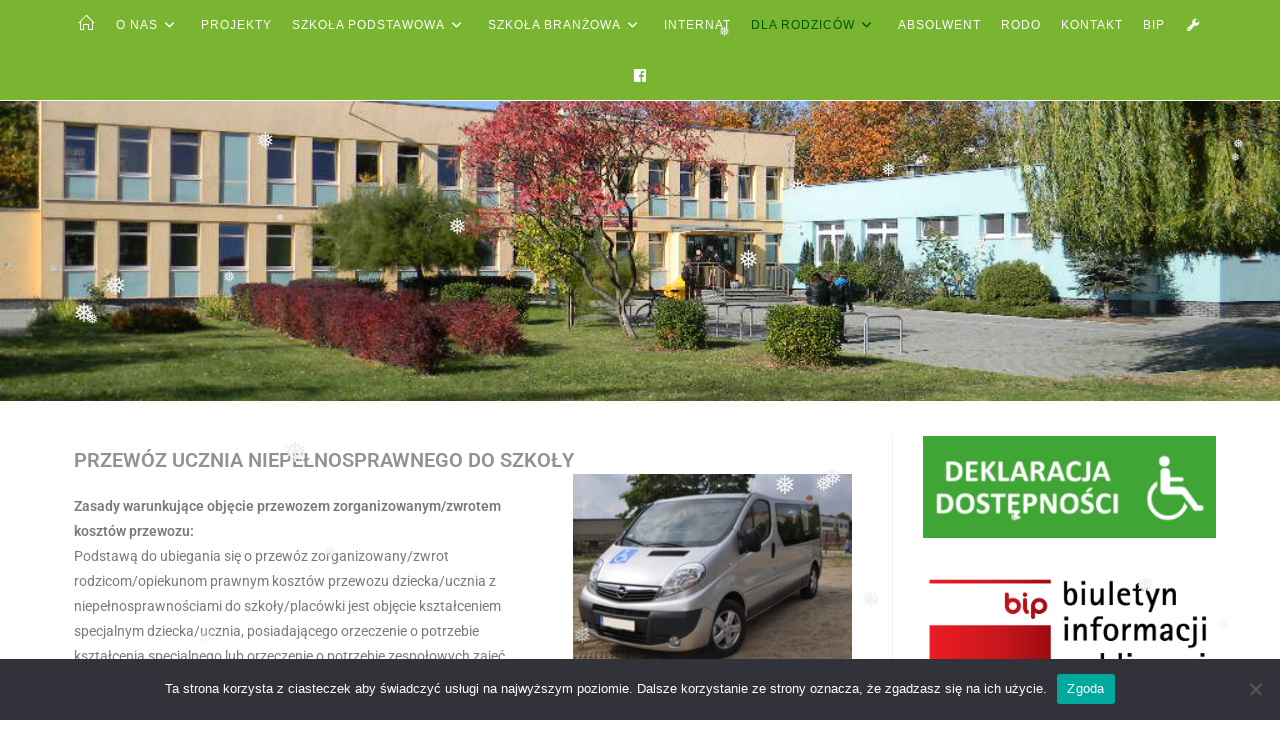

--- FILE ---
content_type: text/html; charset=UTF-8
request_url: https://sosw11.wroclaw.pl/dowoz-uczniow-do-szkoly/
body_size: 18420
content:
<!DOCTYPE html>
<html class="html" lang="pl-PL">
<head>
	<meta charset="UTF-8">
	<link rel="profile" href="https://gmpg.org/xfn/11">

	<title>Dowóz uczniów do szkoły &#8211; Specjalny Ośrodek Szkolno &#8211; Wychowawczy nr 11 we Wrocławiu</title>
<meta name='robots' content='max-image-preview:large' />
<meta name="viewport" content="width=device-width, initial-scale=1"><link rel="alternate" type="application/rss+xml" title="Specjalny Ośrodek Szkolno - Wychowawczy nr 11 we Wrocławiu &raquo; Kanał z wpisami" href="https://sosw11.wroclaw.pl/feed/" />
<link rel="alternate" type="application/rss+xml" title="Specjalny Ośrodek Szkolno - Wychowawczy nr 11 we Wrocławiu &raquo; Kanał z komentarzami" href="https://sosw11.wroclaw.pl/comments/feed/" />
<link rel="alternate" title="oEmbed (JSON)" type="application/json+oembed" href="https://sosw11.wroclaw.pl/wp-json/oembed/1.0/embed?url=https%3A%2F%2Fsosw11.wroclaw.pl%2Fdowoz-uczniow-do-szkoly%2F" />
<link rel="alternate" title="oEmbed (XML)" type="text/xml+oembed" href="https://sosw11.wroclaw.pl/wp-json/oembed/1.0/embed?url=https%3A%2F%2Fsosw11.wroclaw.pl%2Fdowoz-uczniow-do-szkoly%2F&#038;format=xml" />
<style id='wp-img-auto-sizes-contain-inline-css'>
img:is([sizes=auto i],[sizes^="auto," i]){contain-intrinsic-size:3000px 1500px}
/*# sourceURL=wp-img-auto-sizes-contain-inline-css */
</style>
<link rel='stylesheet' id='dashicons-css' href='https://sosw11.wroclaw.pl/wp-includes/css/dashicons.min.css?ver=cdb20dd7bbfbda90d4c6a6d5181b284e' media='all' />
<style id='wp-emoji-styles-inline-css'>

	img.wp-smiley, img.emoji {
		display: inline !important;
		border: none !important;
		box-shadow: none !important;
		height: 1em !important;
		width: 1em !important;
		margin: 0 0.07em !important;
		vertical-align: -0.1em !important;
		background: none !important;
		padding: 0 !important;
	}
/*# sourceURL=wp-emoji-styles-inline-css */
</style>
<style id='classic-theme-styles-inline-css'>
/*! This file is auto-generated */
.wp-block-button__link{color:#fff;background-color:#32373c;border-radius:9999px;box-shadow:none;text-decoration:none;padding:calc(.667em + 2px) calc(1.333em + 2px);font-size:1.125em}.wp-block-file__button{background:#32373c;color:#fff;text-decoration:none}
/*# sourceURL=/wp-includes/css/classic-themes.min.css */
</style>
<style id='pdfemb-pdf-embedder-viewer-style-inline-css'>
.wp-block-pdfemb-pdf-embedder-viewer{max-width:none}

/*# sourceURL=https://sosw11.wroclaw.pl/wp-content/plugins/pdf-embedder/block/build/style-index.css */
</style>
<style id='global-styles-inline-css'>
:root{--wp--preset--aspect-ratio--square: 1;--wp--preset--aspect-ratio--4-3: 4/3;--wp--preset--aspect-ratio--3-4: 3/4;--wp--preset--aspect-ratio--3-2: 3/2;--wp--preset--aspect-ratio--2-3: 2/3;--wp--preset--aspect-ratio--16-9: 16/9;--wp--preset--aspect-ratio--9-16: 9/16;--wp--preset--color--black: #000000;--wp--preset--color--cyan-bluish-gray: #abb8c3;--wp--preset--color--white: #ffffff;--wp--preset--color--pale-pink: #f78da7;--wp--preset--color--vivid-red: #cf2e2e;--wp--preset--color--luminous-vivid-orange: #ff6900;--wp--preset--color--luminous-vivid-amber: #fcb900;--wp--preset--color--light-green-cyan: #7bdcb5;--wp--preset--color--vivid-green-cyan: #00d084;--wp--preset--color--pale-cyan-blue: #8ed1fc;--wp--preset--color--vivid-cyan-blue: #0693e3;--wp--preset--color--vivid-purple: #9b51e0;--wp--preset--gradient--vivid-cyan-blue-to-vivid-purple: linear-gradient(135deg,rgb(6,147,227) 0%,rgb(155,81,224) 100%);--wp--preset--gradient--light-green-cyan-to-vivid-green-cyan: linear-gradient(135deg,rgb(122,220,180) 0%,rgb(0,208,130) 100%);--wp--preset--gradient--luminous-vivid-amber-to-luminous-vivid-orange: linear-gradient(135deg,rgb(252,185,0) 0%,rgb(255,105,0) 100%);--wp--preset--gradient--luminous-vivid-orange-to-vivid-red: linear-gradient(135deg,rgb(255,105,0) 0%,rgb(207,46,46) 100%);--wp--preset--gradient--very-light-gray-to-cyan-bluish-gray: linear-gradient(135deg,rgb(238,238,238) 0%,rgb(169,184,195) 100%);--wp--preset--gradient--cool-to-warm-spectrum: linear-gradient(135deg,rgb(74,234,220) 0%,rgb(151,120,209) 20%,rgb(207,42,186) 40%,rgb(238,44,130) 60%,rgb(251,105,98) 80%,rgb(254,248,76) 100%);--wp--preset--gradient--blush-light-purple: linear-gradient(135deg,rgb(255,206,236) 0%,rgb(152,150,240) 100%);--wp--preset--gradient--blush-bordeaux: linear-gradient(135deg,rgb(254,205,165) 0%,rgb(254,45,45) 50%,rgb(107,0,62) 100%);--wp--preset--gradient--luminous-dusk: linear-gradient(135deg,rgb(255,203,112) 0%,rgb(199,81,192) 50%,rgb(65,88,208) 100%);--wp--preset--gradient--pale-ocean: linear-gradient(135deg,rgb(255,245,203) 0%,rgb(182,227,212) 50%,rgb(51,167,181) 100%);--wp--preset--gradient--electric-grass: linear-gradient(135deg,rgb(202,248,128) 0%,rgb(113,206,126) 100%);--wp--preset--gradient--midnight: linear-gradient(135deg,rgb(2,3,129) 0%,rgb(40,116,252) 100%);--wp--preset--font-size--small: 13px;--wp--preset--font-size--medium: 20px;--wp--preset--font-size--large: 36px;--wp--preset--font-size--x-large: 42px;--wp--preset--spacing--20: 0.44rem;--wp--preset--spacing--30: 0.67rem;--wp--preset--spacing--40: 1rem;--wp--preset--spacing--50: 1.5rem;--wp--preset--spacing--60: 2.25rem;--wp--preset--spacing--70: 3.38rem;--wp--preset--spacing--80: 5.06rem;--wp--preset--shadow--natural: 6px 6px 9px rgba(0, 0, 0, 0.2);--wp--preset--shadow--deep: 12px 12px 50px rgba(0, 0, 0, 0.4);--wp--preset--shadow--sharp: 6px 6px 0px rgba(0, 0, 0, 0.2);--wp--preset--shadow--outlined: 6px 6px 0px -3px rgb(255, 255, 255), 6px 6px rgb(0, 0, 0);--wp--preset--shadow--crisp: 6px 6px 0px rgb(0, 0, 0);}:where(.is-layout-flex){gap: 0.5em;}:where(.is-layout-grid){gap: 0.5em;}body .is-layout-flex{display: flex;}.is-layout-flex{flex-wrap: wrap;align-items: center;}.is-layout-flex > :is(*, div){margin: 0;}body .is-layout-grid{display: grid;}.is-layout-grid > :is(*, div){margin: 0;}:where(.wp-block-columns.is-layout-flex){gap: 2em;}:where(.wp-block-columns.is-layout-grid){gap: 2em;}:where(.wp-block-post-template.is-layout-flex){gap: 1.25em;}:where(.wp-block-post-template.is-layout-grid){gap: 1.25em;}.has-black-color{color: var(--wp--preset--color--black) !important;}.has-cyan-bluish-gray-color{color: var(--wp--preset--color--cyan-bluish-gray) !important;}.has-white-color{color: var(--wp--preset--color--white) !important;}.has-pale-pink-color{color: var(--wp--preset--color--pale-pink) !important;}.has-vivid-red-color{color: var(--wp--preset--color--vivid-red) !important;}.has-luminous-vivid-orange-color{color: var(--wp--preset--color--luminous-vivid-orange) !important;}.has-luminous-vivid-amber-color{color: var(--wp--preset--color--luminous-vivid-amber) !important;}.has-light-green-cyan-color{color: var(--wp--preset--color--light-green-cyan) !important;}.has-vivid-green-cyan-color{color: var(--wp--preset--color--vivid-green-cyan) !important;}.has-pale-cyan-blue-color{color: var(--wp--preset--color--pale-cyan-blue) !important;}.has-vivid-cyan-blue-color{color: var(--wp--preset--color--vivid-cyan-blue) !important;}.has-vivid-purple-color{color: var(--wp--preset--color--vivid-purple) !important;}.has-black-background-color{background-color: var(--wp--preset--color--black) !important;}.has-cyan-bluish-gray-background-color{background-color: var(--wp--preset--color--cyan-bluish-gray) !important;}.has-white-background-color{background-color: var(--wp--preset--color--white) !important;}.has-pale-pink-background-color{background-color: var(--wp--preset--color--pale-pink) !important;}.has-vivid-red-background-color{background-color: var(--wp--preset--color--vivid-red) !important;}.has-luminous-vivid-orange-background-color{background-color: var(--wp--preset--color--luminous-vivid-orange) !important;}.has-luminous-vivid-amber-background-color{background-color: var(--wp--preset--color--luminous-vivid-amber) !important;}.has-light-green-cyan-background-color{background-color: var(--wp--preset--color--light-green-cyan) !important;}.has-vivid-green-cyan-background-color{background-color: var(--wp--preset--color--vivid-green-cyan) !important;}.has-pale-cyan-blue-background-color{background-color: var(--wp--preset--color--pale-cyan-blue) !important;}.has-vivid-cyan-blue-background-color{background-color: var(--wp--preset--color--vivid-cyan-blue) !important;}.has-vivid-purple-background-color{background-color: var(--wp--preset--color--vivid-purple) !important;}.has-black-border-color{border-color: var(--wp--preset--color--black) !important;}.has-cyan-bluish-gray-border-color{border-color: var(--wp--preset--color--cyan-bluish-gray) !important;}.has-white-border-color{border-color: var(--wp--preset--color--white) !important;}.has-pale-pink-border-color{border-color: var(--wp--preset--color--pale-pink) !important;}.has-vivid-red-border-color{border-color: var(--wp--preset--color--vivid-red) !important;}.has-luminous-vivid-orange-border-color{border-color: var(--wp--preset--color--luminous-vivid-orange) !important;}.has-luminous-vivid-amber-border-color{border-color: var(--wp--preset--color--luminous-vivid-amber) !important;}.has-light-green-cyan-border-color{border-color: var(--wp--preset--color--light-green-cyan) !important;}.has-vivid-green-cyan-border-color{border-color: var(--wp--preset--color--vivid-green-cyan) !important;}.has-pale-cyan-blue-border-color{border-color: var(--wp--preset--color--pale-cyan-blue) !important;}.has-vivid-cyan-blue-border-color{border-color: var(--wp--preset--color--vivid-cyan-blue) !important;}.has-vivid-purple-border-color{border-color: var(--wp--preset--color--vivid-purple) !important;}.has-vivid-cyan-blue-to-vivid-purple-gradient-background{background: var(--wp--preset--gradient--vivid-cyan-blue-to-vivid-purple) !important;}.has-light-green-cyan-to-vivid-green-cyan-gradient-background{background: var(--wp--preset--gradient--light-green-cyan-to-vivid-green-cyan) !important;}.has-luminous-vivid-amber-to-luminous-vivid-orange-gradient-background{background: var(--wp--preset--gradient--luminous-vivid-amber-to-luminous-vivid-orange) !important;}.has-luminous-vivid-orange-to-vivid-red-gradient-background{background: var(--wp--preset--gradient--luminous-vivid-orange-to-vivid-red) !important;}.has-very-light-gray-to-cyan-bluish-gray-gradient-background{background: var(--wp--preset--gradient--very-light-gray-to-cyan-bluish-gray) !important;}.has-cool-to-warm-spectrum-gradient-background{background: var(--wp--preset--gradient--cool-to-warm-spectrum) !important;}.has-blush-light-purple-gradient-background{background: var(--wp--preset--gradient--blush-light-purple) !important;}.has-blush-bordeaux-gradient-background{background: var(--wp--preset--gradient--blush-bordeaux) !important;}.has-luminous-dusk-gradient-background{background: var(--wp--preset--gradient--luminous-dusk) !important;}.has-pale-ocean-gradient-background{background: var(--wp--preset--gradient--pale-ocean) !important;}.has-electric-grass-gradient-background{background: var(--wp--preset--gradient--electric-grass) !important;}.has-midnight-gradient-background{background: var(--wp--preset--gradient--midnight) !important;}.has-small-font-size{font-size: var(--wp--preset--font-size--small) !important;}.has-medium-font-size{font-size: var(--wp--preset--font-size--medium) !important;}.has-large-font-size{font-size: var(--wp--preset--font-size--large) !important;}.has-x-large-font-size{font-size: var(--wp--preset--font-size--x-large) !important;}
:where(.wp-block-post-template.is-layout-flex){gap: 1.25em;}:where(.wp-block-post-template.is-layout-grid){gap: 1.25em;}
:where(.wp-block-term-template.is-layout-flex){gap: 1.25em;}:where(.wp-block-term-template.is-layout-grid){gap: 1.25em;}
:where(.wp-block-columns.is-layout-flex){gap: 2em;}:where(.wp-block-columns.is-layout-grid){gap: 2em;}
:root :where(.wp-block-pullquote){font-size: 1.5em;line-height: 1.6;}
/*# sourceURL=global-styles-inline-css */
</style>
<link rel='stylesheet' id='contact-form-7-css' href='https://sosw11.wroclaw.pl/wp-content/plugins/contact-form-7/includes/css/styles.css?ver=6.1.4' media='all' />
<link rel='stylesheet' id='cookie-notice-front-css' href='https://sosw11.wroclaw.pl/wp-content/plugins/cookie-notice/css/front.min.css?ver=2.5.11' media='all' />
<link rel='stylesheet' id='wp-snow-effect-css' href='https://sosw11.wroclaw.pl/wp-content/plugins/wp-snow-effect/public/css/wp-snow-effect-public.css?ver=1.0.0' media='all' />
<link rel='stylesheet' id='wppopups-base-css' href='https://sosw11.wroclaw.pl/wp-content/plugins/wp-popups-lite/src/assets/css/wppopups-base.css?ver=2.2.0.3' media='all' />
<link rel='stylesheet' id='font-awesome-css' href='https://sosw11.wroclaw.pl/wp-content/themes/oceanwp/assets/fonts/fontawesome/css/all.min.css?ver=6.7.2' media='all' />
<link rel='stylesheet' id='simple-line-icons-css' href='https://sosw11.wroclaw.pl/wp-content/themes/oceanwp/assets/css/third/simple-line-icons.min.css?ver=2.4.0' media='all' />
<link rel='stylesheet' id='oceanwp-style-css' href='https://sosw11.wroclaw.pl/wp-content/themes/oceanwp/assets/css/style.min.css?ver=4.1.4' media='all' />
<style id='oceanwp-style-inline-css'>
div.wpforms-container-full .wpforms-form input[type=submit]:hover,
			div.wpforms-container-full .wpforms-form input[type=submit]:focus,
			div.wpforms-container-full .wpforms-form input[type=submit]:active,
			div.wpforms-container-full .wpforms-form button[type=submit]:hover,
			div.wpforms-container-full .wpforms-form button[type=submit]:focus,
			div.wpforms-container-full .wpforms-form button[type=submit]:active,
			div.wpforms-container-full .wpforms-form .wpforms-page-button:hover,
			div.wpforms-container-full .wpforms-form .wpforms-page-button:active,
			div.wpforms-container-full .wpforms-form .wpforms-page-button:focus {
				border: none;
			}
/*# sourceURL=oceanwp-style-inline-css */
</style>
<link rel='stylesheet' id='latest-posts-style-css' href='https://sosw11.wroclaw.pl/wp-content/plugins/latest-posts/assets/css/style.css?ver=1.4.4' media='all' />
<link rel='stylesheet' id='elementor-icons-css' href='https://sosw11.wroclaw.pl/wp-content/plugins/elementor/assets/lib/eicons/css/elementor-icons.min.css?ver=5.45.0' media='all' />
<link rel='stylesheet' id='elementor-frontend-css' href='https://sosw11.wroclaw.pl/wp-content/plugins/elementor/assets/css/frontend.min.css?ver=3.34.1' media='all' />
<link rel='stylesheet' id='elementor-post-92-css' href='https://sosw11.wroclaw.pl/wp-content/uploads/elementor/css/post-92.css?ver=1768605526' media='all' />
<link rel='stylesheet' id='elementor-post-895-css' href='https://sosw11.wroclaw.pl/wp-content/uploads/elementor/css/post-895.css?ver=1768673389' media='all' />
<link rel='stylesheet' id='oe-widgets-style-css' href='https://sosw11.wroclaw.pl/wp-content/plugins/ocean-extra/assets/css/widgets.css?ver=cdb20dd7bbfbda90d4c6a6d5181b284e' media='all' />
<link rel='stylesheet' id='elementor-gf-local-roboto-css' href='https://sosw11.wroclaw.pl/wp-content/uploads/elementor/google-fonts/css/roboto.css?ver=1742637020' media='all' />
<link rel='stylesheet' id='elementor-gf-local-robotoslab-css' href='https://sosw11.wroclaw.pl/wp-content/uploads/elementor/google-fonts/css/robotoslab.css?ver=1742637027' media='all' />
<script src="https://sosw11.wroclaw.pl/wp-includes/js/jquery/jquery.min.js?ver=3.7.1" id="jquery-core-js"></script>
<script src="https://sosw11.wroclaw.pl/wp-includes/js/jquery/jquery-migrate.min.js?ver=3.4.1" id="jquery-migrate-js"></script>
<script id="cookie-notice-front-js-before">
var cnArgs = {"ajaxUrl":"https:\/\/sosw11.wroclaw.pl\/wp-admin\/admin-ajax.php","nonce":"7ee20a538d","hideEffect":"fade","position":"bottom","onScroll":false,"onScrollOffset":100,"onClick":false,"cookieName":"cookie_notice_accepted","cookieTime":2592000,"cookieTimeRejected":2592000,"globalCookie":false,"redirection":false,"cache":false,"revokeCookies":false,"revokeCookiesOpt":"automatic"};

//# sourceURL=cookie-notice-front-js-before
</script>
<script src="https://sosw11.wroclaw.pl/wp-content/plugins/cookie-notice/js/front.min.js?ver=2.5.11" id="cookie-notice-front-js"></script>
<link rel="https://api.w.org/" href="https://sosw11.wroclaw.pl/wp-json/" /><link rel="alternate" title="JSON" type="application/json" href="https://sosw11.wroclaw.pl/wp-json/wp/v2/pages/895" /><link rel="EditURI" type="application/rsd+xml" title="RSD" href="https://sosw11.wroclaw.pl/xmlrpc.php?rsd" />
<link rel="canonical" href="https://sosw11.wroclaw.pl/dowoz-uczniow-do-szkoly/" />
<meta name="generator" content="Elementor 3.34.1; features: additional_custom_breakpoints; settings: css_print_method-external, google_font-enabled, font_display-auto">
			<style>
				.e-con.e-parent:nth-of-type(n+4):not(.e-lazyloaded):not(.e-no-lazyload),
				.e-con.e-parent:nth-of-type(n+4):not(.e-lazyloaded):not(.e-no-lazyload) * {
					background-image: none !important;
				}
				@media screen and (max-height: 1024px) {
					.e-con.e-parent:nth-of-type(n+3):not(.e-lazyloaded):not(.e-no-lazyload),
					.e-con.e-parent:nth-of-type(n+3):not(.e-lazyloaded):not(.e-no-lazyload) * {
						background-image: none !important;
					}
				}
				@media screen and (max-height: 640px) {
					.e-con.e-parent:nth-of-type(n+2):not(.e-lazyloaded):not(.e-no-lazyload),
					.e-con.e-parent:nth-of-type(n+2):not(.e-lazyloaded):not(.e-no-lazyload) * {
						background-image: none !important;
					}
				}
			</style>
			<link rel="icon" href="https://sosw11.wroclaw.pl/wp-content/uploads/2020/04/cropped-logo1-32x32.png" sizes="32x32" />
<link rel="icon" href="https://sosw11.wroclaw.pl/wp-content/uploads/2020/04/cropped-logo1-192x192.png" sizes="192x192" />
<link rel="apple-touch-icon" href="https://sosw11.wroclaw.pl/wp-content/uploads/2020/04/cropped-logo1-180x180.png" />
<meta name="msapplication-TileImage" content="https://sosw11.wroclaw.pl/wp-content/uploads/2020/04/cropped-logo1-270x270.png" />
<!-- OceanWP CSS -->
<style type="text/css">
.background-image-page-header-overlay{background-color:rgba(0,0,0,0)}/* Colors */a:hover,a.light:hover,.theme-heading .text::before,.theme-heading .text::after,#top-bar-content >a:hover,#top-bar-social li.oceanwp-email a:hover,#site-navigation-wrap .dropdown-menu >li >a:hover,#site-header.medium-header #medium-searchform button:hover,.oceanwp-mobile-menu-icon a:hover,.blog-entry.post .blog-entry-header .entry-title a:hover,.blog-entry.post .blog-entry-readmore a:hover,.blog-entry.thumbnail-entry .blog-entry-category a,ul.meta li a:hover,.dropcap,.single nav.post-navigation .nav-links .title,body .related-post-title a:hover,body #wp-calendar caption,body .contact-info-widget.default i,body .contact-info-widget.big-icons i,body .custom-links-widget .oceanwp-custom-links li a:hover,body .custom-links-widget .oceanwp-custom-links li a:hover:before,body .posts-thumbnails-widget li a:hover,body .social-widget li.oceanwp-email a:hover,.comment-author .comment-meta .comment-reply-link,#respond #cancel-comment-reply-link:hover,#footer-widgets .footer-box a:hover,#footer-bottom a:hover,#footer-bottom #footer-bottom-menu a:hover,.sidr a:hover,.sidr-class-dropdown-toggle:hover,.sidr-class-menu-item-has-children.active >a,.sidr-class-menu-item-has-children.active >a >.sidr-class-dropdown-toggle,input[type=checkbox]:checked:before{color:#6fd310}.single nav.post-navigation .nav-links .title .owp-icon use,.blog-entry.post .blog-entry-readmore a:hover .owp-icon use,body .contact-info-widget.default .owp-icon use,body .contact-info-widget.big-icons .owp-icon use{stroke:#6fd310}input[type="button"],input[type="reset"],input[type="submit"],button[type="submit"],.button,#site-navigation-wrap .dropdown-menu >li.btn >a >span,.thumbnail:hover i,.thumbnail:hover .link-post-svg-icon,.post-quote-content,.omw-modal .omw-close-modal,body .contact-info-widget.big-icons li:hover i,body .contact-info-widget.big-icons li:hover .owp-icon,body div.wpforms-container-full .wpforms-form input[type=submit],body div.wpforms-container-full .wpforms-form button[type=submit],body div.wpforms-container-full .wpforms-form .wpforms-page-button,.woocommerce-cart .wp-element-button,.woocommerce-checkout .wp-element-button,.wp-block-button__link{background-color:#6fd310}.widget-title{border-color:#6fd310}blockquote{border-color:#6fd310}.wp-block-quote{border-color:#6fd310}#searchform-dropdown{border-color:#6fd310}.dropdown-menu .sub-menu{border-color:#6fd310}.blog-entry.large-entry .blog-entry-readmore a:hover{border-color:#6fd310}.oceanwp-newsletter-form-wrap input[type="email"]:focus{border-color:#6fd310}.social-widget li.oceanwp-email a:hover{border-color:#6fd310}#respond #cancel-comment-reply-link:hover{border-color:#6fd310}body .contact-info-widget.big-icons li:hover i{border-color:#6fd310}body .contact-info-widget.big-icons li:hover .owp-icon{border-color:#6fd310}#footer-widgets .oceanwp-newsletter-form-wrap input[type="email"]:focus{border-color:#6fd310}input[type="button"]:hover,input[type="reset"]:hover,input[type="submit"]:hover,button[type="submit"]:hover,input[type="button"]:focus,input[type="reset"]:focus,input[type="submit"]:focus,button[type="submit"]:focus,.button:hover,.button:focus,#site-navigation-wrap .dropdown-menu >li.btn >a:hover >span,.post-quote-author,.omw-modal .omw-close-modal:hover,body div.wpforms-container-full .wpforms-form input[type=submit]:hover,body div.wpforms-container-full .wpforms-form button[type=submit]:hover,body div.wpforms-container-full .wpforms-form .wpforms-page-button:hover,.woocommerce-cart .wp-element-button:hover,.woocommerce-checkout .wp-element-button:hover,.wp-block-button__link:hover{background-color:#81d742}a{color:#79b530}a .owp-icon use{stroke:#79b530}a:hover{color:#bae1ac}a:hover .owp-icon use{stroke:#bae1ac}body .theme-button,body input[type="submit"],body button[type="submit"],body button,body .button,body div.wpforms-container-full .wpforms-form input[type=submit],body div.wpforms-container-full .wpforms-form button[type=submit],body div.wpforms-container-full .wpforms-form .wpforms-page-button,.woocommerce-cart .wp-element-button,.woocommerce-checkout .wp-element-button,.wp-block-button__link{background-color:#bae1ac}body .theme-button:hover,body input[type="submit"]:hover,body button[type="submit"]:hover,body button:hover,body .button:hover,body div.wpforms-container-full .wpforms-form input[type=submit]:hover,body div.wpforms-container-full .wpforms-form input[type=submit]:active,body div.wpforms-container-full .wpforms-form button[type=submit]:hover,body div.wpforms-container-full .wpforms-form button[type=submit]:active,body div.wpforms-container-full .wpforms-form .wpforms-page-button:hover,body div.wpforms-container-full .wpforms-form .wpforms-page-button:active,.woocommerce-cart .wp-element-button:hover,.woocommerce-checkout .wp-element-button:hover,.wp-block-button__link:hover{background-color:#81d742}body .theme-button,body input[type="submit"],body button[type="submit"],body button,body .button,body div.wpforms-container-full .wpforms-form input[type=submit],body div.wpforms-container-full .wpforms-form button[type=submit],body div.wpforms-container-full .wpforms-form .wpforms-page-button,.woocommerce-cart .wp-element-button,.woocommerce-checkout .wp-element-button,.wp-block-button__link{border-color:#ffffff}body .theme-button:hover,body input[type="submit"]:hover,body button[type="submit"]:hover,body button:hover,body .button:hover,body div.wpforms-container-full .wpforms-form input[type=submit]:hover,body div.wpforms-container-full .wpforms-form input[type=submit]:active,body div.wpforms-container-full .wpforms-form button[type=submit]:hover,body div.wpforms-container-full .wpforms-form button[type=submit]:active,body div.wpforms-container-full .wpforms-form .wpforms-page-button:hover,body div.wpforms-container-full .wpforms-form .wpforms-page-button:active,.woocommerce-cart .wp-element-button:hover,.woocommerce-checkout .wp-element-button:hover,.wp-block-button__link:hover{border-color:#ffffff}.page-header .page-header-title,.page-header.background-image-page-header .page-header-title{color:rgba(255,255,255,0)}.site-breadcrumbs,.background-image-page-header .site-breadcrumbs{color:#ffffff}.site-breadcrumbs ul li .breadcrumb-sep,.site-breadcrumbs ol li .breadcrumb-sep{color:#ffffff}.site-breadcrumbs a,.background-image-page-header .site-breadcrumbs a{color:#ffffff}.site-breadcrumbs a .owp-icon use,.background-image-page-header .site-breadcrumbs a .owp-icon use{stroke:#ffffff}.site-breadcrumbs a:hover,.background-image-page-header .site-breadcrumbs a:hover{color:#79b530}.site-breadcrumbs a:hover .owp-icon use,.background-image-page-header .site-breadcrumbs a:hover .owp-icon use{stroke:#79b530}h1,h2,h3,h4,h5,h6,.theme-heading,.widget-title,.oceanwp-widget-recent-posts-title,.comment-reply-title,.entry-title,.sidebar-box .widget-title{color:#929292}/* OceanWP Style Settings CSS */.theme-button,input[type="submit"],button[type="submit"],button,.button,body div.wpforms-container-full .wpforms-form input[type=submit],body div.wpforms-container-full .wpforms-form button[type=submit],body div.wpforms-container-full .wpforms-form .wpforms-page-button{border-style:solid}.theme-button,input[type="submit"],button[type="submit"],button,.button,body div.wpforms-container-full .wpforms-form input[type=submit],body div.wpforms-container-full .wpforms-form button[type=submit],body div.wpforms-container-full .wpforms-form .wpforms-page-button{border-width:1px}form input[type="text"],form input[type="password"],form input[type="email"],form input[type="url"],form input[type="date"],form input[type="month"],form input[type="time"],form input[type="datetime"],form input[type="datetime-local"],form input[type="week"],form input[type="number"],form input[type="search"],form input[type="tel"],form input[type="color"],form select,form textarea,.woocommerce .woocommerce-checkout .select2-container--default .select2-selection--single{border-style:solid}body div.wpforms-container-full .wpforms-form input[type=date],body div.wpforms-container-full .wpforms-form input[type=datetime],body div.wpforms-container-full .wpforms-form input[type=datetime-local],body div.wpforms-container-full .wpforms-form input[type=email],body div.wpforms-container-full .wpforms-form input[type=month],body div.wpforms-container-full .wpforms-form input[type=number],body div.wpforms-container-full .wpforms-form input[type=password],body div.wpforms-container-full .wpforms-form input[type=range],body div.wpforms-container-full .wpforms-form input[type=search],body div.wpforms-container-full .wpforms-form input[type=tel],body div.wpforms-container-full .wpforms-form input[type=text],body div.wpforms-container-full .wpforms-form input[type=time],body div.wpforms-container-full .wpforms-form input[type=url],body div.wpforms-container-full .wpforms-form input[type=week],body div.wpforms-container-full .wpforms-form select,body div.wpforms-container-full .wpforms-form textarea{border-style:solid}form input[type="text"],form input[type="password"],form input[type="email"],form input[type="url"],form input[type="date"],form input[type="month"],form input[type="time"],form input[type="datetime"],form input[type="datetime-local"],form input[type="week"],form input[type="number"],form input[type="search"],form input[type="tel"],form input[type="color"],form select,form textarea{border-radius:3px}body div.wpforms-container-full .wpforms-form input[type=date],body div.wpforms-container-full .wpforms-form input[type=datetime],body div.wpforms-container-full .wpforms-form input[type=datetime-local],body div.wpforms-container-full .wpforms-form input[type=email],body div.wpforms-container-full .wpforms-form input[type=month],body div.wpforms-container-full .wpforms-form input[type=number],body div.wpforms-container-full .wpforms-form input[type=password],body div.wpforms-container-full .wpforms-form input[type=range],body div.wpforms-container-full .wpforms-form input[type=search],body div.wpforms-container-full .wpforms-form input[type=tel],body div.wpforms-container-full .wpforms-form input[type=text],body div.wpforms-container-full .wpforms-form input[type=time],body div.wpforms-container-full .wpforms-form input[type=url],body div.wpforms-container-full .wpforms-form input[type=week],body div.wpforms-container-full .wpforms-form select,body div.wpforms-container-full .wpforms-form textarea{border-radius:3px}#main #content-wrap,.separate-layout #main #content-wrap{padding-top:35px;padding-bottom:0}.page-header,.has-transparent-header .page-header{padding:15px 0 15px 0}/* Header */#site-header.medium-header .top-header-wrap{padding:35px 0 35px 0}#site-header.medium-header #site-navigation-wrap .dropdown-menu >li >a,#site-header.medium-header .oceanwp-mobile-menu-icon a{line-height:50px}#site-header.medium-header #site-navigation-wrap .dropdown-menu >li >a{padding:0 10px 0 10px}#site-header.medium-header #site-navigation-wrap,#site-header.medium-header .oceanwp-mobile-menu-icon,.is-sticky #site-header.medium-header.is-transparent #site-navigation-wrap,.is-sticky #site-header.medium-header.is-transparent .oceanwp-mobile-menu-icon,#site-header.medium-header.is-transparent .is-sticky #site-navigation-wrap,#site-header.medium-header.is-transparent .is-sticky .oceanwp-mobile-menu-icon{background-color:#79b530}#site-header.has-header-media .overlay-header-media{background-color:rgba(0,0,0,0.5)}#site-header{border-color:rgba(1,89,0,0)}.effect-one #site-navigation-wrap .dropdown-menu >li >a.menu-link >span:after,.effect-three #site-navigation-wrap .dropdown-menu >li >a.menu-link >span:after,.effect-five #site-navigation-wrap .dropdown-menu >li >a.menu-link >span:before,.effect-five #site-navigation-wrap .dropdown-menu >li >a.menu-link >span:after,.effect-nine #site-navigation-wrap .dropdown-menu >li >a.menu-link >span:before,.effect-nine #site-navigation-wrap .dropdown-menu >li >a.menu-link >span:after{background-color:#ffffff}.effect-four #site-navigation-wrap .dropdown-menu >li >a.menu-link >span:before,.effect-four #site-navigation-wrap .dropdown-menu >li >a.menu-link >span:after,.effect-seven #site-navigation-wrap .dropdown-menu >li >a.menu-link:hover >span:after,.effect-seven #site-navigation-wrap .dropdown-menu >li.sfHover >a.menu-link >span:after{color:#ffffff}.effect-seven #site-navigation-wrap .dropdown-menu >li >a.menu-link:hover >span:after,.effect-seven #site-navigation-wrap .dropdown-menu >li.sfHover >a.menu-link >span:after{text-shadow:10px 0 #ffffff,-10px 0 #ffffff}#site-navigation-wrap .dropdown-menu >li >a,.oceanwp-mobile-menu-icon a,#searchform-header-replace-close{color:#ffffff}#site-navigation-wrap .dropdown-menu >li >a .owp-icon use,.oceanwp-mobile-menu-icon a .owp-icon use,#searchform-header-replace-close .owp-icon use{stroke:#ffffff}#site-navigation-wrap .dropdown-menu >li >a:hover,.oceanwp-mobile-menu-icon a:hover,#searchform-header-replace-close:hover{color:#bae1ac}#site-navigation-wrap .dropdown-menu >li >a:hover .owp-icon use,.oceanwp-mobile-menu-icon a:hover .owp-icon use,#searchform-header-replace-close:hover .owp-icon use{stroke:#bae1ac}#site-navigation-wrap .dropdown-menu >.current-menu-item >a,#site-navigation-wrap .dropdown-menu >.current-menu-ancestor >a,#site-navigation-wrap .dropdown-menu >.current-menu-item >a:hover,#site-navigation-wrap .dropdown-menu >.current-menu-ancestor >a:hover{color:#015900}#site-navigation-wrap .dropdown-menu >li >a{background-color:#79b530}.dropdown-menu .sub-menu{min-width:181px}.dropdown-menu .sub-menu,#searchform-dropdown,.current-shop-items-dropdown{border-color:#81d742}.oceanwp-social-menu ul li a,.oceanwp-social-menu .colored ul li a,.oceanwp-social-menu .minimal ul li a,.oceanwp-social-menu .dark ul li a{font-size:18px}.oceanwp-social-menu ul li a .owp-icon,.oceanwp-social-menu .colored ul li a .owp-icon,.oceanwp-social-menu .minimal ul li a .owp-icon,.oceanwp-social-menu .dark ul li a .owp-icon{width:18px;height:18px}.oceanwp-social-menu ul li a{padding:0 0 0 10px}/* Topbar */#top-bar{padding:10px 0 10px 0}#top-bar-social li a{font-size:20px}#top-bar-social li a{color:#ffffff}#top-bar-social li a .owp-icon use{stroke:#ffffff}#top-bar-wrap,.oceanwp-top-bar-sticky{background-color:#79b530}#top-bar-wrap,#top-bar-content strong{color:#ffffff}#top-bar-content a:hover,#top-bar-social-alt a:hover{color:#bae1ac}/* Blog CSS */.loader-ellips__dot{background-color:#95d666}.single-post .background-image-page-header .page-header-inner,.single-post .background-image-page-header .site-breadcrumbs{text-align:left}.ocean-single-post-header ul.meta-item li a:hover{color:#333333}/* Sidebar */.widget-title{border-color:#79b530}.page-header{background-color:#79b530;background-image:url( https://sosw11.wroclaw.pl/wp-content/uploads/2021/12/1.jpg ) !important;background-position:center center;height:300px}/* Typography */body{font-size:14px;line-height:1.8}h1,h2,h3,h4,h5,h6,.theme-heading,.widget-title,.oceanwp-widget-recent-posts-title,.comment-reply-title,.entry-title,.sidebar-box .widget-title{line-height:1.4}h1{font-size:23px;line-height:1.4}h2{font-size:20px;line-height:1.4}h3{font-size:18px;line-height:1.4}h4{font-size:17px;line-height:1.4}h5{font-size:14px;line-height:1.4}h6{font-size:15px;line-height:1.4}.page-header .page-header-title,.page-header.background-image-page-header .page-header-title{font-size:32px;line-height:1.4}.page-header .page-subheading{font-size:15px;line-height:1.8}.site-breadcrumbs,.site-breadcrumbs a{font-size:13px;line-height:1.4}#top-bar-content,#top-bar-social-alt{font-size:12px;line-height:1.8}#site-logo a.site-logo-text{font-size:24px;line-height:1.8}.dropdown-menu ul li a.menu-link,#site-header.full_screen-header .fs-dropdown-menu ul.sub-menu li a{font-size:12px;line-height:1.2;letter-spacing:.6px}.sidr-class-dropdown-menu li a,a.sidr-class-toggle-sidr-close,#mobile-dropdown ul li a,body #mobile-fullscreen ul li a{font-size:15px;line-height:1.8}.blog-entry.post .blog-entry-header .entry-title a{font-size:24px;line-height:1.4}.ocean-single-post-header .single-post-title{font-size:34px;line-height:1.4;letter-spacing:.6px}.ocean-single-post-header ul.meta-item li,.ocean-single-post-header ul.meta-item li a{font-size:13px;line-height:1.4;letter-spacing:.6px}.ocean-single-post-header .post-author-name,.ocean-single-post-header .post-author-name a{font-size:14px;line-height:1.4;letter-spacing:.6px}.ocean-single-post-header .post-author-description{font-size:12px;line-height:1.4;letter-spacing:.6px}.single-post .entry-title{line-height:1.4;letter-spacing:.6px}.single-post ul.meta li,.single-post ul.meta li a{font-size:14px;line-height:1.4;letter-spacing:.6px}.sidebar-box .widget-title,.sidebar-box.widget_block .wp-block-heading{font-size:13px;line-height:1;letter-spacing:1px}#footer-widgets .footer-box .widget-title{font-size:13px;line-height:1;letter-spacing:1px}#footer-bottom #copyright{font-size:12px;line-height:1}#footer-bottom #footer-bottom-menu{font-size:12px;line-height:1}.woocommerce-store-notice.demo_store{line-height:2;letter-spacing:1.5px}.demo_store .woocommerce-store-notice__dismiss-link{line-height:2;letter-spacing:1.5px}.woocommerce ul.products li.product li.title h2,.woocommerce ul.products li.product li.title a{font-size:14px;line-height:1.5}.woocommerce ul.products li.product li.category,.woocommerce ul.products li.product li.category a{font-size:12px;line-height:1}.woocommerce ul.products li.product .price{font-size:18px;line-height:1}.woocommerce ul.products li.product .button,.woocommerce ul.products li.product .product-inner .added_to_cart{font-size:12px;line-height:1.5;letter-spacing:1px}.woocommerce ul.products li.owp-woo-cond-notice span,.woocommerce ul.products li.owp-woo-cond-notice a{font-size:16px;line-height:1;letter-spacing:1px;font-weight:600;text-transform:capitalize}.woocommerce div.product .product_title{font-size:24px;line-height:1.4;letter-spacing:.6px}.woocommerce div.product p.price{font-size:36px;line-height:1}.woocommerce .owp-btn-normal .summary form button.button,.woocommerce .owp-btn-big .summary form button.button,.woocommerce .owp-btn-very-big .summary form button.button{font-size:12px;line-height:1.5;letter-spacing:1px;text-transform:uppercase}.woocommerce div.owp-woo-single-cond-notice span,.woocommerce div.owp-woo-single-cond-notice a{font-size:18px;line-height:2;letter-spacing:1.5px;font-weight:600;text-transform:capitalize}.ocean-preloader--active .preloader-after-content{font-size:20px;line-height:1.8;letter-spacing:.6px}
</style></head>

<body data-rsssl=1 class="wp-singular page-template-default page page-id-895 wp-embed-responsive wp-theme-oceanwp cookies-not-set ally-default oceanwp-theme dropdown-mobile medium-header-style default-breakpoint has-sidebar content-right-sidebar page-with-background-title elementor-default elementor-kit-92 elementor-page elementor-page-895" itemscope="itemscope" itemtype="https://schema.org/WebPage">

	
	
	<div id="outer-wrap" class="site clr">

		<a class="skip-link screen-reader-text" href="#main">Skip to content</a>

		
		<div id="wrap" class="clr">

			
			
<header id="site-header" class="medium-header effect-one clr" data-height="74" itemscope="itemscope" itemtype="https://schema.org/WPHeader" role="banner">

	
		

<div id="site-header-inner" class="clr">

	
	<div class="bottom-header-wrap clr fixed-scroll">

					<div id="site-navigation-wrap" class="clr center-menu">
			
			
							<div class="container clr">
				
			<nav id="site-navigation" class="navigation main-navigation clr" itemscope="itemscope" itemtype="https://schema.org/SiteNavigationElement" role="navigation" >

				<ul id="menu-menu" class="main-menu dropdown-menu sf-menu"><li id="menu-item-398" class="menu-item menu-item-type-custom menu-item-object-custom menu-item-home menu-item-398"><a href="https://sosw11.wroclaw.pl" class="menu-link"><span class="text-wrap"><i class="icon line-icon icon-home" aria-hidden="true" style="font-size:1.3em;vertical-align:baseline;"></i><span class="menu-text hidden">Home</span></span></a></li><li id="menu-item-32" class="menu-item menu-item-type-post_type menu-item-object-page menu-item-has-children dropdown menu-item-32"><a href="https://sosw11.wroclaw.pl/o-nas/" class="menu-link"><span class="text-wrap">O nas<i class="nav-arrow fa fa-angle-down" aria-hidden="true" role="img"></i></span></a>
<ul class="sub-menu">
	<li id="menu-item-486" class="menu-item menu-item-type-post_type menu-item-object-page menu-item-486"><a href="https://sosw11.wroclaw.pl/dyrekcja-i-nauczyciele/" class="menu-link"><span class="text-wrap">Dyrekcja i nauczyciele</span></a></li>	<li id="menu-item-482" class="menu-item menu-item-type-post_type menu-item-object-page menu-item-482"><a href="https://sosw11.wroclaw.pl/administracja/" class="menu-link"><span class="text-wrap">Administracja</span></a></li>	<li id="menu-item-502" class="menu-item menu-item-type-post_type menu-item-object-page menu-item-502"><a href="https://sosw11.wroclaw.pl/pielegniarka/" class="menu-link"><span class="text-wrap">Pielęgniarka</span></a></li>	<li id="menu-item-997" class="menu-item menu-item-type-post_type menu-item-object-page menu-item-997"><a href="https://sosw11.wroclaw.pl/biblioteka/" class="menu-link"><span class="text-wrap">Biblioteka</span></a></li>	<li id="menu-item-561" class="menu-item menu-item-type-post_type menu-item-object-page menu-item-561"><a href="https://sosw11.wroclaw.pl/pomoc-specjalistow/" class="menu-link"><span class="text-wrap">Pomoc specjalistów</span></a></li>	<li id="menu-item-2513" class="menu-item menu-item-type-custom menu-item-object-custom menu-item-2513"><a href="https://sosw11.wroclaw.pl/wp-content/uploads/2025/02/StandardyOchronyMaloletnich.pdf" class="menu-link"><span class="text-wrap">Standardy ochrony małoletnich  SOSW NR 11 WROCŁAW</span></a></li>	<li id="menu-item-2709" class="menu-item menu-item-type-custom menu-item-object-custom menu-item-2709"><a href="https://sosw11.wroclaw.pl/wp-content/uploads/2025/02/SOM.pdf" class="menu-link"><span class="text-wrap">Standardy Ochrony Małoletnich &#8211; Wersja Skrócona</span></a></li>	<li id="menu-item-979" class="menu-item menu-item-type-post_type menu-item-object-page menu-item-979"><a href="https://sosw11.wroclaw.pl/doradztwo-zawodowe/" class="menu-link"><span class="text-wrap">Doradztwo zawodowe</span></a></li>	<li id="menu-item-888" class="menu-item menu-item-type-post_type menu-item-object-page menu-item-888"><a href="https://sosw11.wroclaw.pl/dzwonki/" class="menu-link"><span class="text-wrap">Dzwonki</span></a></li>	<li id="menu-item-1006" class="menu-item menu-item-type-post_type menu-item-object-page menu-item-1006"><a href="https://sosw11.wroclaw.pl/hymn-szkoly/" class="menu-link"><span class="text-wrap">Hymn szkoły</span></a></li></ul>
</li><li id="menu-item-33" class="menu-item menu-item-type-post_type menu-item-object-page menu-item-33"><a href="https://sosw11.wroclaw.pl/projekty/" class="menu-link"><span class="text-wrap">Projekty</span></a></li><li id="menu-item-729" class="menu-item menu-item-type-post_type menu-item-object-page menu-item-has-children dropdown menu-item-729"><a href="https://sosw11.wroclaw.pl/szkola-podstawowa-nr-104/" class="menu-link"><span class="text-wrap">Szkoła Podstawowa<i class="nav-arrow fa fa-angle-down" aria-hidden="true" role="img"></i></span></a>
<ul class="sub-menu">
	<li id="menu-item-1289" class="menu-item menu-item-type-post_type menu-item-object-page menu-item-1289"><a href="https://sosw11.wroclaw.pl/z-zycia-szkoly/" class="menu-link"><span class="text-wrap">Z życia szkoły</span></a></li>	<li id="menu-item-1860" class="menu-item menu-item-type-post_type menu-item-object-page menu-item-1860"><a href="https://sosw11.wroclaw.pl/unicef/" class="menu-link"><span class="text-wrap">Unicef</span></a></li>	<li id="menu-item-1588" class="menu-item menu-item-type-post_type menu-item-object-page menu-item-1588"><a href="https://sosw11.wroclaw.pl/laboratoria-przyszlosci/" class="menu-link"><span class="text-wrap">Laboratoria Przyszłości</span></a></li></ul>
</li><li id="menu-item-31" class="menu-item menu-item-type-post_type menu-item-object-page menu-item-has-children dropdown menu-item-31"><a href="https://sosw11.wroclaw.pl/szkola-branzowa/" class="menu-link"><span class="text-wrap">Szkoła Branżowa<i class="nav-arrow fa fa-angle-down" aria-hidden="true" role="img"></i></span></a>
<ul class="sub-menu">
	<li id="menu-item-297" class="menu-item menu-item-type-post_type menu-item-object-page menu-item-297"><a href="https://sosw11.wroclaw.pl/kucharz/" class="menu-link"><span class="text-wrap">Kucharz</span></a></li>	<li id="menu-item-296" class="menu-item menu-item-type-post_type menu-item-object-page menu-item-296"><a href="https://sosw11.wroclaw.pl/cukiernik/" class="menu-link"><span class="text-wrap">Cukiernik</span></a></li>	<li id="menu-item-294" class="menu-item menu-item-type-post_type menu-item-object-page menu-item-294"><a href="https://sosw11.wroclaw.pl/ogrodnik/" class="menu-link"><span class="text-wrap">Ogrodnik</span></a></li>	<li id="menu-item-295" class="menu-item menu-item-type-post_type menu-item-object-page menu-item-295"><a href="https://sosw11.wroclaw.pl/stolarz/" class="menu-link"><span class="text-wrap">Stolarz</span></a></li>	<li id="menu-item-293" class="menu-item menu-item-type-post_type menu-item-object-page menu-item-293"><a href="https://sosw11.wroclaw.pl/blacharz/" class="menu-link"><span class="text-wrap">Blacharz</span></a></li>	<li id="menu-item-292" class="menu-item menu-item-type-post_type menu-item-object-page menu-item-292"><a href="https://sosw11.wroclaw.pl/fryzjer/" class="menu-link"><span class="text-wrap">Fryzjer</span></a></li>	<li id="menu-item-290" class="menu-item menu-item-type-post_type menu-item-object-page menu-item-290"><a href="https://sosw11.wroclaw.pl/murarz-tynkarz/" class="menu-link"><span class="text-wrap">Murarz-Tynkarz</span></a></li>	<li id="menu-item-291" class="menu-item menu-item-type-post_type menu-item-object-page menu-item-291"><a href="https://sosw11.wroclaw.pl/pracownik-obslugi-hotelowej/" class="menu-link"><span class="text-wrap">Pracownik pomocniczy obsługi hotelowej</span></a></li>	<li id="menu-item-2408" class="menu-item menu-item-type-post_type menu-item-object-page menu-item-2408"><a href="https://sosw11.wroclaw.pl/branzowa-galeria/" class="menu-link"><span class="text-wrap">Branżowa Galeria</span></a></li></ul>
</li><li id="menu-item-30" class="menu-item menu-item-type-post_type menu-item-object-page menu-item-30"><a href="https://sosw11.wroclaw.pl/internat/" class="menu-link"><span class="text-wrap">Internat</span></a></li><li id="menu-item-29" class="menu-item menu-item-type-post_type menu-item-object-page current-menu-ancestor current-menu-parent current_page_parent current_page_ancestor menu-item-has-children dropdown menu-item-29 nav-no-click"><a href="https://sosw11.wroclaw.pl/dla-rodzicow/" class="menu-link"><span class="text-wrap">Dla rodziców<i class="nav-arrow fa fa-angle-down" aria-hidden="true" role="img"></i></span></a>
<ul class="sub-menu">
	<li id="menu-item-843" class="menu-item menu-item-type-post_type menu-item-object-page menu-item-843"><a href="https://sosw11.wroclaw.pl/rekrutacja/" class="menu-link"><span class="text-wrap">Rekrutacja</span></a></li>	<li id="menu-item-827" class="menu-item menu-item-type-post_type menu-item-object-page menu-item-827"><a href="https://sosw11.wroclaw.pl/druki-i-wzory/" class="menu-link"><span class="text-wrap">Druki i wzory</span></a></li>	<li id="menu-item-826" class="menu-item menu-item-type-post_type menu-item-object-page menu-item-826"><a href="https://sosw11.wroclaw.pl/ubezpieczenia/" class="menu-link"><span class="text-wrap">Ubezpieczenia</span></a></li>	<li id="menu-item-828" class="menu-item menu-item-type-post_type menu-item-object-page menu-item-828"><a href="https://sosw11.wroclaw.pl/wychowawstwa/" class="menu-link"><span class="text-wrap">Wychowawstwa</span></a></li>	<li id="menu-item-825" class="menu-item menu-item-type-post_type menu-item-object-page menu-item-825"><a href="https://sosw11.wroclaw.pl/terminy-zebran/" class="menu-link"><span class="text-wrap">Terminy zebrań</span></a></li>	<li id="menu-item-894" class="menu-item menu-item-type-post_type menu-item-object-page menu-item-894"><a href="https://sosw11.wroclaw.pl/kalendarz-roku-szkolnego/" class="menu-link"><span class="text-wrap">Kalendarz roku szkolnego</span></a></li>	<li id="menu-item-900" class="menu-item menu-item-type-post_type menu-item-object-page current-menu-item page_item page-item-895 current_page_item menu-item-900"><a href="https://sosw11.wroclaw.pl/dowoz-uczniow-do-szkoly/" class="menu-link"><span class="text-wrap">Dowóz uczniów do szkoły</span></a></li>	<li id="menu-item-873" class="menu-item menu-item-type-post_type menu-item-object-page menu-item-873"><a href="https://sosw11.wroclaw.pl/medycyna-pracy/" class="menu-link"><span class="text-wrap">Medycyna pracy</span></a></li>	<li id="menu-item-1387" class="menu-item menu-item-type-post_type menu-item-object-page menu-item-1387"><a href="https://sosw11.wroclaw.pl/stolowka/" class="menu-link"><span class="text-wrap">Stołówka</span></a></li>	<li id="menu-item-957" class="menu-item menu-item-type-post_type menu-item-object-page menu-item-957"><a href="https://sosw11.wroclaw.pl/ceny-obiadow/" class="menu-link"><span class="text-wrap">Ceny obiadów</span></a></li>	<li id="menu-item-959" class="menu-item menu-item-type-post_type menu-item-object-page menu-item-959"><a href="https://sosw11.wroclaw.pl/duplikaty/" class="menu-link"><span class="text-wrap">Duplikaty</span></a></li>	<li id="menu-item-958" class="menu-item menu-item-type-post_type menu-item-object-page menu-item-958"><a href="https://sosw11.wroclaw.pl/oplaty-za-internat/" class="menu-link"><span class="text-wrap">Opłaty za internat</span></a></li></ul>
</li><li id="menu-item-28" class="menu-item menu-item-type-post_type menu-item-object-page menu-item-28"><a href="https://sosw11.wroclaw.pl/absolwent/" class="menu-link"><span class="text-wrap">Absolwent</span></a></li><li id="menu-item-27" class="menu-item menu-item-type-post_type menu-item-object-page menu-item-27"><a href="https://sosw11.wroclaw.pl/rodo/" class="menu-link"><span class="text-wrap">RODO</span></a></li><li id="menu-item-26" class="menu-item menu-item-type-post_type menu-item-object-page menu-item-26"><a href="https://sosw11.wroclaw.pl/kontakt/" class="menu-link"><span class="text-wrap">Kontakt</span></a></li><li id="menu-item-48" class="menu-item menu-item-type-custom menu-item-object-custom menu-item-48"><a href="https://sosw11wroclaw.bip.gov.pl/" class="menu-link"><span class="text-wrap">BIP</span></a></li><li id="menu-item-1785" class="menu-item menu-item-type-post_type menu-item-object-page menu-item-1785"><a href="https://sosw11.wroclaw.pl/serwis/" class="menu-link"><span class="text-wrap"><i class="icon dashicons dashicons-admin-tools" aria-hidden="true" style="font-size:1.3em;"></i><span class="menu-text hidden">Serwis</span></span></a></li><li id="menu-item-1181" class="menu-item menu-item-type-custom menu-item-object-custom menu-item-1181"><a href="https://www.facebook.com/Specjalny-O%C5%9Brodek-Szkolno-Wychowawczy-nr-11-250763888602677" class="menu-link"><span class="text-wrap"><i class="icon dashicons dashicons-facebook" aria-hidden="true" style="font-size:1.3em;"></i><span class="menu-text hidden">Facebook</span></span></a></li></ul>
			</nav><!-- #site-navigation -->

							</div>
				
			
					</div><!-- #site-navigation-wrap -->
			
		
	
		
	
	<div class="oceanwp-mobile-menu-icon clr mobile-right">

		
		
		
		<a href="https://sosw11.wroclaw.pl/#mobile-menu-toggle" class="mobile-menu"  aria-label="Mobile Menu">
							<i class="fa fa-bars" aria-hidden="true"></i>
								<span class="oceanwp-text">Menu</span>
				<span class="oceanwp-close-text">Zamknij</span>
						</a>

		
		
		
	</div><!-- #oceanwp-mobile-menu-navbar -->

	

		
<div id="mobile-dropdown" class="clr" >

	<nav class="clr" itemscope="itemscope" itemtype="https://schema.org/SiteNavigationElement">

		<ul id="menu-menu-1" class="menu"><li class="menu-item menu-item-type-custom menu-item-object-custom menu-item-home menu-item-398"><a href="https://sosw11.wroclaw.pl"><i class="icon line-icon icon-home" aria-hidden="true" style="font-size:1.3em;vertical-align:baseline;"></i><span class="menu-text hidden">Home</span></a></li>
<li class="menu-item menu-item-type-post_type menu-item-object-page menu-item-has-children menu-item-32"><a href="https://sosw11.wroclaw.pl/o-nas/">O nas</a>
<ul class="sub-menu">
	<li class="menu-item menu-item-type-post_type menu-item-object-page menu-item-486"><a href="https://sosw11.wroclaw.pl/dyrekcja-i-nauczyciele/">Dyrekcja i nauczyciele</a></li>
	<li class="menu-item menu-item-type-post_type menu-item-object-page menu-item-482"><a href="https://sosw11.wroclaw.pl/administracja/">Administracja</a></li>
	<li class="menu-item menu-item-type-post_type menu-item-object-page menu-item-502"><a href="https://sosw11.wroclaw.pl/pielegniarka/">Pielęgniarka</a></li>
	<li class="menu-item menu-item-type-post_type menu-item-object-page menu-item-997"><a href="https://sosw11.wroclaw.pl/biblioteka/">Biblioteka</a></li>
	<li class="menu-item menu-item-type-post_type menu-item-object-page menu-item-561"><a href="https://sosw11.wroclaw.pl/pomoc-specjalistow/">Pomoc specjalistów</a></li>
	<li class="menu-item menu-item-type-custom menu-item-object-custom menu-item-2513"><a href="https://sosw11.wroclaw.pl/wp-content/uploads/2025/02/StandardyOchronyMaloletnich.pdf">Standardy ochrony małoletnich  SOSW NR 11 WROCŁAW</a></li>
	<li class="menu-item menu-item-type-custom menu-item-object-custom menu-item-2709"><a href="https://sosw11.wroclaw.pl/wp-content/uploads/2025/02/SOM.pdf">Standardy Ochrony Małoletnich &#8211; Wersja Skrócona</a></li>
	<li class="menu-item menu-item-type-post_type menu-item-object-page menu-item-979"><a href="https://sosw11.wroclaw.pl/doradztwo-zawodowe/">Doradztwo zawodowe</a></li>
	<li class="menu-item menu-item-type-post_type menu-item-object-page menu-item-888"><a href="https://sosw11.wroclaw.pl/dzwonki/">Dzwonki</a></li>
	<li class="menu-item menu-item-type-post_type menu-item-object-page menu-item-1006"><a href="https://sosw11.wroclaw.pl/hymn-szkoly/">Hymn szkoły</a></li>
</ul>
</li>
<li class="menu-item menu-item-type-post_type menu-item-object-page menu-item-33"><a href="https://sosw11.wroclaw.pl/projekty/">Projekty</a></li>
<li class="menu-item menu-item-type-post_type menu-item-object-page menu-item-has-children menu-item-729"><a href="https://sosw11.wroclaw.pl/szkola-podstawowa-nr-104/">Szkoła Podstawowa</a>
<ul class="sub-menu">
	<li class="menu-item menu-item-type-post_type menu-item-object-page menu-item-1289"><a href="https://sosw11.wroclaw.pl/z-zycia-szkoly/">Z życia szkoły</a></li>
	<li class="menu-item menu-item-type-post_type menu-item-object-page menu-item-1860"><a href="https://sosw11.wroclaw.pl/unicef/">Unicef</a></li>
	<li class="menu-item menu-item-type-post_type menu-item-object-page menu-item-1588"><a href="https://sosw11.wroclaw.pl/laboratoria-przyszlosci/">Laboratoria Przyszłości</a></li>
</ul>
</li>
<li class="menu-item menu-item-type-post_type menu-item-object-page menu-item-has-children menu-item-31"><a href="https://sosw11.wroclaw.pl/szkola-branzowa/">Szkoła Branżowa</a>
<ul class="sub-menu">
	<li class="menu-item menu-item-type-post_type menu-item-object-page menu-item-297"><a href="https://sosw11.wroclaw.pl/kucharz/">Kucharz</a></li>
	<li class="menu-item menu-item-type-post_type menu-item-object-page menu-item-296"><a href="https://sosw11.wroclaw.pl/cukiernik/">Cukiernik</a></li>
	<li class="menu-item menu-item-type-post_type menu-item-object-page menu-item-294"><a href="https://sosw11.wroclaw.pl/ogrodnik/">Ogrodnik</a></li>
	<li class="menu-item menu-item-type-post_type menu-item-object-page menu-item-295"><a href="https://sosw11.wroclaw.pl/stolarz/">Stolarz</a></li>
	<li class="menu-item menu-item-type-post_type menu-item-object-page menu-item-293"><a href="https://sosw11.wroclaw.pl/blacharz/">Blacharz</a></li>
	<li class="menu-item menu-item-type-post_type menu-item-object-page menu-item-292"><a href="https://sosw11.wroclaw.pl/fryzjer/">Fryzjer</a></li>
	<li class="menu-item menu-item-type-post_type menu-item-object-page menu-item-290"><a href="https://sosw11.wroclaw.pl/murarz-tynkarz/">Murarz-Tynkarz</a></li>
	<li class="menu-item menu-item-type-post_type menu-item-object-page menu-item-291"><a href="https://sosw11.wroclaw.pl/pracownik-obslugi-hotelowej/">Pracownik pomocniczy obsługi hotelowej</a></li>
	<li class="menu-item menu-item-type-post_type menu-item-object-page menu-item-2408"><a href="https://sosw11.wroclaw.pl/branzowa-galeria/">Branżowa Galeria</a></li>
</ul>
</li>
<li class="menu-item menu-item-type-post_type menu-item-object-page menu-item-30"><a href="https://sosw11.wroclaw.pl/internat/">Internat</a></li>
<li class="menu-item menu-item-type-post_type menu-item-object-page current-menu-ancestor current-menu-parent current_page_parent current_page_ancestor menu-item-has-children menu-item-29"><a href="https://sosw11.wroclaw.pl/dla-rodzicow/">Dla rodziców</a>
<ul class="sub-menu">
	<li class="menu-item menu-item-type-post_type menu-item-object-page menu-item-843"><a href="https://sosw11.wroclaw.pl/rekrutacja/">Rekrutacja</a></li>
	<li class="menu-item menu-item-type-post_type menu-item-object-page menu-item-827"><a href="https://sosw11.wroclaw.pl/druki-i-wzory/">Druki i wzory</a></li>
	<li class="menu-item menu-item-type-post_type menu-item-object-page menu-item-826"><a href="https://sosw11.wroclaw.pl/ubezpieczenia/">Ubezpieczenia</a></li>
	<li class="menu-item menu-item-type-post_type menu-item-object-page menu-item-828"><a href="https://sosw11.wroclaw.pl/wychowawstwa/">Wychowawstwa</a></li>
	<li class="menu-item menu-item-type-post_type menu-item-object-page menu-item-825"><a href="https://sosw11.wroclaw.pl/terminy-zebran/">Terminy zebrań</a></li>
	<li class="menu-item menu-item-type-post_type menu-item-object-page menu-item-894"><a href="https://sosw11.wroclaw.pl/kalendarz-roku-szkolnego/">Kalendarz roku szkolnego</a></li>
	<li class="menu-item menu-item-type-post_type menu-item-object-page current-menu-item page_item page-item-895 current_page_item menu-item-900"><a href="https://sosw11.wroclaw.pl/dowoz-uczniow-do-szkoly/" aria-current="page">Dowóz uczniów do szkoły</a></li>
	<li class="menu-item menu-item-type-post_type menu-item-object-page menu-item-873"><a href="https://sosw11.wroclaw.pl/medycyna-pracy/">Medycyna pracy</a></li>
	<li class="menu-item menu-item-type-post_type menu-item-object-page menu-item-1387"><a href="https://sosw11.wroclaw.pl/stolowka/">Stołówka</a></li>
	<li class="menu-item menu-item-type-post_type menu-item-object-page menu-item-957"><a href="https://sosw11.wroclaw.pl/ceny-obiadow/">Ceny obiadów</a></li>
	<li class="menu-item menu-item-type-post_type menu-item-object-page menu-item-959"><a href="https://sosw11.wroclaw.pl/duplikaty/">Duplikaty</a></li>
	<li class="menu-item menu-item-type-post_type menu-item-object-page menu-item-958"><a href="https://sosw11.wroclaw.pl/oplaty-za-internat/">Opłaty za internat</a></li>
</ul>
</li>
<li class="menu-item menu-item-type-post_type menu-item-object-page menu-item-28"><a href="https://sosw11.wroclaw.pl/absolwent/">Absolwent</a></li>
<li class="menu-item menu-item-type-post_type menu-item-object-page menu-item-27"><a href="https://sosw11.wroclaw.pl/rodo/">RODO</a></li>
<li class="menu-item menu-item-type-post_type menu-item-object-page menu-item-26"><a href="https://sosw11.wroclaw.pl/kontakt/">Kontakt</a></li>
<li class="menu-item menu-item-type-custom menu-item-object-custom menu-item-48"><a href="https://sosw11wroclaw.bip.gov.pl/">BIP</a></li>
<li class="menu-item menu-item-type-post_type menu-item-object-page menu-item-1785"><a href="https://sosw11.wroclaw.pl/serwis/"><i class="icon dashicons dashicons-admin-tools" aria-hidden="true" style="font-size:1.3em;"></i><span class="menu-text hidden">Serwis</span></a></li>
<li class="menu-item menu-item-type-custom menu-item-object-custom menu-item-1181"><a href="https://www.facebook.com/Specjalny-O%C5%9Brodek-Szkolno-Wychowawczy-nr-11-250763888602677"><i class="icon dashicons dashicons-facebook" aria-hidden="true" style="font-size:1.3em;"></i><span class="menu-text hidden">Facebook</span></a></li>
</ul>
<div id="mobile-menu-search" class="clr">
	<form aria-label="Search this website" method="get" action="https://sosw11.wroclaw.pl/" class="mobile-searchform">
		<input aria-label="Insert search query" value="" class="field" id="ocean-mobile-search-1" type="search" name="s" autocomplete="off" placeholder="Wyszukiwanie" />
		<button aria-label="Submit search" type="submit" class="searchform-submit">
			<i class=" icon-magnifier" aria-hidden="true" role="img"></i>		</button>
					</form>
</div><!-- .mobile-menu-search -->

	</nav>

</div>

	</div>

</div><!-- #site-header-inner -->


		
		
</header><!-- #site-header -->


			
			<main id="main" class="site-main clr"  role="main">

				

<header class="page-header background-image-page-header hide-tablet-mobile">

	
	<div class="container clr page-header-inner">

		
			<h6 class="page-header-title clr" itemprop="headline">Dowóz uczniów do szkoły</h6>

			
		
		
	</div><!-- .page-header-inner -->

	<span class="background-image-page-header-overlay"></span>
	
</header><!-- .page-header -->


	
	<div id="content-wrap" class="container clr">

		
		<div id="primary" class="content-area clr">

			
			<div id="content" class="site-content clr">

				
				
<article class="single-page-article clr">

	
<div class="entry clr" itemprop="text">

	
			<div data-elementor-type="wp-page" data-elementor-id="895" class="elementor elementor-895">
						<section class="elementor-section elementor-top-section elementor-element elementor-element-7815003 elementor-section-boxed elementor-section-height-default elementor-section-height-default" data-id="7815003" data-element_type="section">
						<div class="elementor-container elementor-column-gap-default">
					<div class="elementor-column elementor-col-100 elementor-top-column elementor-element elementor-element-2382291" data-id="2382291" data-element_type="column">
			<div class="elementor-widget-wrap elementor-element-populated">
						<div class="elementor-element elementor-element-c9e47b2 elementor-widget elementor-widget-text-editor" data-id="c9e47b2" data-element_type="widget" data-widget_type="text-editor.default">
				<div class="elementor-widget-container">
									<h2 style="text-align: justify;"><strong>PRZEWÓZ UCZNIA NIEPEŁNOSPRAWNEGO DO SZKOŁY<img fetchpriority="high" decoding="async" class="wp-image-901 alignright" src="https://sosw11.wroclaw.pl/wp-content/uploads/2021/05/bus_dla_niepelnosprawnych-300x199.jpg" alt="" width="279" height="185" srcset="https://sosw11.wroclaw.pl/wp-content/uploads/2021/05/bus_dla_niepelnosprawnych-300x199.jpg 300w, https://sosw11.wroclaw.pl/wp-content/uploads/2021/05/bus_dla_niepelnosprawnych-768x510.jpg 768w, https://sosw11.wroclaw.pl/wp-content/uploads/2021/05/bus_dla_niepelnosprawnych.jpg 800w" sizes="(max-width: 279px) 100vw, 279px" /></strong></h2><div class="elementToProof"><b>Zasady warunkujące objęcie przewozem zorganizowanym/zwrotem kosztów przewozu: </b></div><div class="elementToProof">Podstawą do ubiegania się o przewóz zorganizowany/zwrot rodzicom/opiekunom prawnym kosztów przewozu dziecka/ucznia z niepełnosprawnościami do szkoły/placówki jest objęcie kształceniem specjalnym dziecka/ucznia, posiadającego orzeczenie o potrzebie kształcenia specjalnego lub orzeczenie o potrzebie zespołowych zajęć rewalidacyjno-wychowawczych.</div><div class="elementToProof"><b>Przewóz zorganizowany lub zwrot rodzicom/opiekunom prawnym kosztów przewozu przysługuje w przypadku:</b></div><ul><li>Gdy dziecko ukończyło 5. rok życia, uczęszcza do przedszkola, posiada orzeczenie o potrzebie kształcenia specjalnego wydane z uwagi na:  niesłyszenie; słabosłyszenie; niewidzenie; słabowidzenie; niepełnosprawność ruchową, w tym afazję; niepełnosprawność intelektualną w stopniu lekkim, umiarkowanym lub znacznym; autyzm, w tym zespół Aspergera.</li><li>Gdy dziecko/uczeń uczęszcza do szkoły podstawowej, posiada orzeczenie o potrzebie kształcenia specjalnego wydane z uwagi na niesłyszenie; słabosłyszenie; niewidzenie; słabowidzenie; niepełnosprawność ruchową, w tym afazję; niepełnosprawność intelektualną w stopniu lekkim, umiarkowanym lub znacznym; autyzm, w tym zespół Aspergera.</li><li>Gdy uczeń uczęszcza do szkoły ponadpodstawowej, posiada orzeczenie o potrzebie kształcenia specjalnego, wydane z uwagi na niepełnosprawność ruchową, w tym afazję lub niepełnosprawność intelektualną w stopniu umiarkowanym lub znacznym (do końca roku szkolnego w roku kalendarzowym, w którym uczeń kończy 21. rok życia).</li><li>Gdy dziecko/uczeń uczęszcza do ośrodka rewalidacyjno – wychowawczego, posiada orzeczenie o potrzebie kształcenia specjalnego wydane z uwagi na niepełnosprawność sprzężoną, gdzie jedną z niepełnosprawności jest niepełnosprawność intelektualna (od ukończenia przez dziecko 5. roku życia do końca roku szkolnego w roku kalendarzowym, w którym uczeń kończy 24. rok życia).</li><li>Gdy dziecko/uczeń uczęszcza do ośrodka rewalidacyjno – wychowawczego, posiada orzeczenie o potrzebie zespołowych zajęć rewalidacyjno-wychowawczych (od ukończenia przez dziecko 5. roku życia do końca roku szkolnego w roku kalendarzowym, w którym uczeń kończy 25. rok życia).</li></ul><div class="elementToProof"><b>Dodatkowa możliwość ubiegania się o przewóz zorganizowany dla młodzieży z niepełnosprawnościami do szkół ponadpodstawowych:</b></div><div class="elementToProof">Bezpłatnym transportem i opieką w czasie przewozu zorganizowanego do szkoły/placówki może być również objęta młodzież, mieszkająca we Wrocławiu i uczęszczająca do szkoły ponadpodstawowej na terenie Gminy Wrocław, do czasu zakończenia nauki w tej szkole, nie dłużej jednak niż do końca roku szkolnego w roku kalendarzowym, w którym uczeń kończy 24. rok życia.<br />W takiej sytuacji, oprócz wniosku w sprawie objęcia ucznia z niepełnosprawnościami przewozem zorganizowanym do szkoły/placówki, <br />należy złożyć uzasadnienie oraz opinię dyrektora szkoły/placówki, do której uczęszcza uczeń. Przy rozpatrywaniu wniosku bierze się pod uwagę sytuację rodzinną ucznia, w szczególności sytuację zdrowotną, niepełnosprawność rodziców/opiekunów prawnych, rodzeństwa, wykonywanie pracy zawodowej przez rodziców/opiekunów prawnych, samotne wychowywanie dzieci oraz możliwość samodzielnego funkcjonowania ucznia.</div><div> </div><p><b>Miejsce złożenia dokumentów/załatwienia sprawy:</b></p><ul><li>w przypadku wnioskowania <b>o przewóz zorganizowany:</b><br />szkoła/placówka, do której dziecko/uczeń uczęszcza;</li><li>w przypadku wnioskowania <b>o zwrot rodzicom/opiekunom prawnym kosztów przewozu</b>:<br />kancelaria Departamentu Edukacji,  ul. G. Zapolskiej 4, IV piętro, pok. 439.</li></ul><div class="elementToProof"><b>Kto może wystąpić z wnioskiem/zainicjować sprawę:</b></div><div class="elementToProof">Rodzic, Opiekun Prawny dziecka/ucznia z niepełnosprawnościami</div><div class="elementToProof"><b>Godziny przyjmowania klientów:</b></div><ul><li>w przypadku wnioskowania <b>o przewóz zorganizowany</b>:<br />godziny pracy sekretariatów szkół/placówek;</li><li>w przypadku wnioskowania <b>o zwrot rodzicom/opiekunom prawnym kosztów przewozu:</b><br />godziny pracy kancelarii Departamentu Edukacji: poniedziałek – piątek, w godz. 8:00 &#8211; 15:00.</li></ul><div class="elementToProof"><b>Opłaty:</b></div><div class="elementToProof">Brak opłat.</div><div class="elementToProof"><b>Termin i sposób załatwienia sprawy:</b></div><div class="elementToProof">Wnioski w sprawie objęcia przewozem zorganizowanym:</div><ul><li><b>do 15 kwietnia roku poprzedzającego</b> rok szkolny, którego wniosek dotyczy &#8211; składanie wniosków przez rodziców/opiekunów prawnych dziecka/ucznia kontynuującego uczęszczanie do szkoły/placówki,\</li><li><b>do 30 kwietnia roku poprzedzającego</b> rok szkolny, którego wniosek dotyczy &#8211; przekazywanie wniosków przez pracownika szkoły/placówki do Departamentu Edukacji  (kontynuacja przewozu),</li><li><b>do 15 lipca roku poprzedzającego</b> rok szkolny, którego wniosek dotyczy &#8211; składanie wniosków przez rodziców/opiekunów prawnych dzieci/uczniów, którzy będą zaczynali naukę w szkole/placówce od  nowego roku szkolnego,</li><li><b>do 31 lipca</b> &#8211; przekazywanie wniosków przez pracownika szkoły/placówki do Departamentu Edukacji (kontynuacja przewozu oraz nowe wnioski).</li></ul><div class="elementToProof">Dzieci/uczniowie z niepełnosprawnościami, których wnioski w sprawie objęcia przewozem, będą złożone za pośrednictwem szkół/placówek do Departamentu Edukacji do dnia 31 lipca, będą objęte przewozem od dnia 1 września lub od dnia rozpoczęcia roku szkolnego w danym roku kalendarzowym.</div><div class="elementToProof">W uzasadnionych przypadkach rodzice/opiekunowie prawni mogą składać wnioski w sprawie objęcia przewozem, za pośrednictwem szkół/placówek, po 31 lipca, a także w trakcie roku szkolnego. W takim przypadku do wniosku należy dołączyć wyjaśnienie zawierające przyczynę uchybienia terminu. </div><div class="elementToProof">W przypadku złożenia wniosku w trakcie roku szkolnego do 15. dnia danego miesiąca, dziecko/uczeń objęte będzie przewozem nie później niż 1. dnia następnego miesiąca. (PRZYKŁAD: Wniosek złożony w dniu 15 stycznia dziecko/uczeń będzie objęte przewozem od dnia 1 lutego).</div><div class="elementToProof">W przypadku złożenia wniosku po 15. dniu danego miesiąca, dziecko/uczeń objęte będzie przewozem nie później niż 1. dnia miesiąca następującego po upływie pełnego miesiąca od dnia złożenia wniosku. (PRZYKŁAD: wniosek złożony w dniu 16 stycznia, dziecko będzie objęte przewozem od dnia 1 marca)</div><ul><li>Wnioski w sprawie zwrotu rodzicom/opiekunom prawnym kosztów przewozu: Wniosek na kolejny rok szkolny należy składać od 1 sierpnia do dnia 31 sierpnia każdego roku oraz w uzasadnionych przypadkach w trakcie roku szkolnego.</li></ul><div class="elementToProof"><b>Tryb odwoławczy:</b></div><div class="elementToProof">Dyrektor Departamentu Edukacji za pośrednictwem<b> </b>dyrektora<b> </b>Wydziału Szkół Ponadpodstawowych i Specjalnych.</div><div class="elementToProof"><b>Podstawa prawna:</b></div><ul><li>Art. 32 ust. 6 oraz art. 39 ust. 4, 4a ustawy z dnia 14 grudnia 2016 r. Prawo oświatowe;</li><li>Uchwała nr XXVIII/754/20 Rady Miejskiej Wrocławia z dnia 22 października 2020 r. w sprawie organizacji bezpłatnego transportu i opieki w czasie przewozu do szkoły ponadpodstawowej młodzieży niepełnosprawnej zamieszkałej na terenie Gminy Wrocław, w przypadkach, w których gmina nie ma takiego obowiązku;</li><li><u><a id="OWA8be7d192-7d55-3c3b-7928-1191c735e0e0" class="OWAAutoLink" href="https://baw.um.wroc.pl/UrzadMiastaWroclawia/document/74128/Zarzadzenie-1578_24" target="_blank" rel="noopener">ZARZĄDZENIE NR 1578/24 PREZYDENTA WROCŁAWIA z dnia 27 grudnia 2024 r. w sprawie sposobu zapewnienia bezpłatnego transportu i opieki w czasie przewozu do przedszkola, oddziału przedszkolnego w szkole podstawowej, innej formy wychowania przedszkolnego, szkoły, ośrodka rewalidacyjno-wychowawczego dzieci i uczniów z niepełnosprawnościami oraz zwrotu rodzicom/opiekunom prawnym kosztów przewozu dzieci, młodzieży i uczniów z niepełnosprawnościami oraz rodziców/opiekunów prawnych</a></u> (https://baw.um.wroc.pl/UrzadMiastaWroclawia/document/74128/Zarzadzenie-1578_24)</li></ul><div class="elementToProof"><b>Wymagane wnioski i dokumenty:</b></div><div class="elementToProof"><b>Przewóz zorganizowany:</b></div><ul><li><div>wniosek w sprawie objęcia dziecka/ucznia z niepełnosprawnościami przewozem zorganizowanym do szkoły/placówki &#8211;  Załącznik nr 1 do Zarządzenia Prezydenta Wrocławia Nr 1578/24 z dnia 27 grudnia 2024 r.</div></li></ul><div class="elementToProof"><b>Zwrot kosztów rodzicom/opiekunom prawnym przewozu dzieci i uczniów z niepełnosprawnościami:</b></div><ul><li><div>wniosek w sprawie zwrotu rodzicom/opiekunom prawnym kosztów przewozu dzieci i uczniów z niepełnosprawnościami do szkół i placówek &#8211; Załącznik nr 2 do Zarządzenia Prezydenta Wrocławia Nr 1578/24 z dnia 27 grudnia 2024 r.</div></li><li><div>aktualne orzeczenie o potrzebie kształcenia specjalnego lub zajęć rewalidacyjno-wychowawczych wydane przez publiczną poradnię psychologiczno-pedagogiczną (do wglądu).</div></li></ul><div class="elementToProof"><b>Załączniki</b></div><div class="elementToProof"><a id="OWA98b54996-1246-8909-0397-d88142de1733" class="OWAAutoLink" title="Plik do pobrania" href="https://bip.um.wroc.pl/attachments/download/143075">Poradnik</a></div><div class="elementToProof"><a id="OWAa08d3715-ad72-8e7f-d7d2-80037904df34" class="OWAAutoLink" title="Plik do pobrania" href="https://bip.um.wroc.pl/attachments/download/153744">Wniosek w sprawie objęcia dziecka/ucznia z niepełnosprawnościami przewozem zorganizowanym</a></div><div class="elementToProof"><a id="OWA78eb9fc9-4d6f-ab33-8403-097f05a57838" class="OWAAutoLink" title="Plik do pobrania" href="https://bip.um.wroc.pl/attachments/download/153743">Wniosek w sprawie objęcia dziecka/ucznia z niepełnosprawnościami przewozem zorganizowanym (wersja tekstowa)</a></div><div class="elementToProof"><a id="OWA46dfdd54-7be2-e2cf-8152-0632e903d87c" class="OWAAutoLink" title="Plik do pobrania" href="https://bip.um.wroc.pl/attachments/download/153747">Wzór wypełnionego wniosku w sprawie objęcia dziecka/ucznia z niepełnosprawnościami przewozem zorganizowanym</a></div><div class="elementToProof"><a id="OWA04264cc1-ad5c-2344-2eb1-d2278bafd2ab" class="OWAAutoLink" title="Plik do pobrania" href="https://bip.um.wroc.pl/attachments/download/153745">Wniosek w sprawie zwrotu rodzicom/opiekunom prawnym kosztów przewozu dzieci i uczniów z niepełnosprawności</a></div><div class="elementToProof"><a id="OWA7d12fe27-7dbc-89fb-d75e-ba92e6d05920" class="OWAAutoLink" title="Plik do pobrania" href="https://bip.um.wroc.pl/attachments/download/153746">Wniosek w sprawie zwrotu rodzicom/opiekunom prawnym kosztów przewozu dzieci i uczniów z niepełnosprawnościami (wersja tekstowa)i</a></div><div class="elementToProof"><a id="OWAbb7769cf-c5d7-a5b4-b0fe-ce83d8ae53c1" class="OWAAutoLink" title="Plik do pobrania" href="https://bip.um.wroc.pl/attachments/download/153748">Wzór wypełnionego wniosku w sprawie zwrotu rodzicom/opiekunom prawnym kosztów przewozu dzieci i uczniów z niepełnosprawnościami</a></div><div class="elementToProof"><a id="OWA5fc298ae-7c51-5fc6-4d53-d02145efe0e4" class="OWAAutoLink" title="Plik do pobrania" href="https://bip.um.wroc.pl/attachments/download/143076">Instrukcja wypełniania wniosków</a></div><p> </p><p style="text-align: center;"><b>RODZICE/OPIEKUNOWIE PRAWNI UCZNIÓW KORZYSTAJĄCYCH Z DOWOZU PROSZENI SA O ZAZNAJOMIENIE SIĘ Z REGULAMINEM PRZEWOZU</b></p>								</div>
				</div>
					</div>
		</div>
					</div>
		</section>
				</div>
		
	
</div>

</article>

				
			</div><!-- #content -->

			
		</div><!-- #primary -->

		

<aside id="right-sidebar" class="sidebar-container widget-area sidebar-primary" itemscope="itemscope" itemtype="https://schema.org/WPSideBar" role="complementary" aria-label="Primary Sidebar">

	
	<div id="right-sidebar-inner" class="clr">

		<div id="media_image-7" class="sidebar-box widget_media_image clr"><a href="https://sosw11.wroclaw.pl/wp-content/uploads/2025/04/Raport_o_stanie_zapewniania_dostepnosci-2025.pdf"><img width="300" height="105" src="https://sosw11.wroclaw.pl/wp-content/uploads/2021/04/deklaracja-dostepnosci-300x105.png" class="image wp-image-648  attachment-medium size-medium" alt="" style="max-width: 100%; height: auto;" decoding="async" srcset="https://sosw11.wroclaw.pl/wp-content/uploads/2021/04/deklaracja-dostepnosci-300x105.png 300w, https://sosw11.wroclaw.pl/wp-content/uploads/2021/04/deklaracja-dostepnosci-1024x359.png 1024w, https://sosw11.wroclaw.pl/wp-content/uploads/2021/04/deklaracja-dostepnosci-768x269.png 768w, https://sosw11.wroclaw.pl/wp-content/uploads/2021/04/deklaracja-dostepnosci-1536x538.png 1536w, https://sosw11.wroclaw.pl/wp-content/uploads/2021/04/deklaracja-dostepnosci.png 1601w" sizes="(max-width: 300px) 100vw, 300px" /></a></div><div id="media_image-5" class="sidebar-box widget_media_image clr"><a href="https://sosw11wroclaw.bip.gov.pl/"><img width="716" height="271" src="https://sosw11.wroclaw.pl/wp-content/uploads/2020/04/bip-logo.png" class="image wp-image-178  attachment-full size-full" alt="" style="max-width: 100%; height: auto;" decoding="async" srcset="https://sosw11.wroclaw.pl/wp-content/uploads/2020/04/bip-logo.png 716w, https://sosw11.wroclaw.pl/wp-content/uploads/2020/04/bip-logo-300x114.png 300w" sizes="(max-width: 716px) 100vw, 716px" /></a></div><div id="ocean_contact_info-3" class="sidebar-box widget-oceanwp-contact-info clr"><h4 class="widget-title">Kontakt</h4><ul class="contact-info-widget default"><li class="address"><i class="icon-location-pin" aria-hidden="true"></i><div class="oceanwp-info-wrap"><span class="oceanwp-contact-title">Adres:</span><span class="oceanwp-contact-text"> Kamienna 99-101</span></div></li><li class="phone"><i class="icon-phone" aria-hidden="true"></i><div class="oceanwp-info-wrap"><span class="oceanwp-contact-title">Telefon:</span><span class="oceanwp-contact-text">71 798 68 35</span></div></li><li class="email"><i class="icon-envelope" aria-hidden="true"></i><div class="oceanwp-info-wrap"><span class="oceanwp-contact-title">Email:</span><span class="oceanwp-contact-text"><a href="mailto:s&#101;kreta&#114;i&#097;&#116;&#046;sosw11&#064;w&#114;o&#099;&#108;awsk&#097;ed&#117;k&#097;c&#106;a.p&#108;">Napisz do nas</a><span class="screen-reader-text">Opens in your application</span></span></div></li><li class="web"><i class="icon-social-facebook" aria-hidden="true"></i><div class="oceanwp-info-wrap"><span class="oceanwp-contact-title">Facebook:</span><span class="oceanwp-contact-text"><a href="https://www.facebook.com/Specjalny-O%C5%9Brodek-Szkolno-Wychowawczy-nr-11-250763888602677" target="_self" >Polub nas!</a></span></div></li></ul></div><div id="block-3" class="sidebar-box widget_block widget_text clr">
<p style="font-size:18px">e-Doręczenia:  <br><strong>AE:PL-51407-78442-TVHVR-28</strong></p>
</div>
	</div><!-- #sidebar-inner -->

	
</aside><!-- #right-sidebar -->


	</div><!-- #content-wrap -->

	

	</main><!-- #main -->

	
	
	
		
<footer id="footer" class="site-footer" itemscope="itemscope" itemtype="https://schema.org/WPFooter" role="contentinfo">

	
	<div id="footer-inner" class="clr">

		

<div id="footer-bottom" class="clr no-footer-nav">

	
	<div id="footer-bottom-inner" class="container clr">

		
		
			<div id="copyright" class="clr" role="contentinfo">
				Copyright 2026 - eMGie
<BR><BR>Specjalny Ośrodek Szkolno Wychowawczy nr 11			</div><!-- #copyright -->

			
	</div><!-- #footer-bottom-inner -->

	
</div><!-- #footer-bottom -->


	</div><!-- #footer-inner -->

	
</footer><!-- #footer -->

	
	
</div><!-- #wrap -->


</div><!-- #outer-wrap -->



<a aria-label="Scroll to the top of the page" href="#" id="scroll-top" class="scroll-top-right"><i class=" fa fa-angle-up" aria-hidden="true" role="img"></i></a>




<script type="speculationrules">
{"prefetch":[{"source":"document","where":{"and":[{"href_matches":"/*"},{"not":{"href_matches":["/wp-*.php","/wp-admin/*","/wp-content/uploads/*","/wp-content/*","/wp-content/plugins/*","/wp-content/themes/oceanwp/*","/*\\?(.+)"]}},{"not":{"selector_matches":"a[rel~=\"nofollow\"]"}},{"not":{"selector_matches":".no-prefetch, .no-prefetch a"}}]},"eagerness":"conservative"}]}
</script>
			<script>
				const registerAllyAction = () => {
					if ( ! window?.elementorAppConfig?.hasPro || ! window?.elementorFrontend?.utils?.urlActions ) {
						return;
					}

					elementorFrontend.utils.urlActions.addAction( 'allyWidget:open', () => {
						if ( window?.ea11yWidget?.widget?.open ) {
							window.ea11yWidget.widget.open();
						}
					} );
				};

				const waitingLimit = 30;
				let retryCounter = 0;

				const waitForElementorPro = () => {
					return new Promise( ( resolve ) => {
						const intervalId = setInterval( () => {
							if ( retryCounter === waitingLimit ) {
								resolve( null );
							}

							retryCounter++;

							if ( window.elementorFrontend && window?.elementorFrontend?.utils?.urlActions ) {
								clearInterval( intervalId );
								resolve( window.elementorFrontend );
							}
								}, 100 ); // Check every 100 milliseconds for availability of elementorFrontend
					});
				};

				waitForElementorPro().then( () => { registerAllyAction(); });
			</script>
			<div class="wppopups-whole" style="display: none"></div>			<script>
				const lazyloadRunObserver = () => {
					const lazyloadBackgrounds = document.querySelectorAll( `.e-con.e-parent:not(.e-lazyloaded)` );
					const lazyloadBackgroundObserver = new IntersectionObserver( ( entries ) => {
						entries.forEach( ( entry ) => {
							if ( entry.isIntersecting ) {
								let lazyloadBackground = entry.target;
								if( lazyloadBackground ) {
									lazyloadBackground.classList.add( 'e-lazyloaded' );
								}
								lazyloadBackgroundObserver.unobserve( entry.target );
							}
						});
					}, { rootMargin: '200px 0px 200px 0px' } );
					lazyloadBackgrounds.forEach( ( lazyloadBackground ) => {
						lazyloadBackgroundObserver.observe( lazyloadBackground );
					} );
				};
				const events = [
					'DOMContentLoaded',
					'elementor/lazyload/observe',
				];
				events.forEach( ( event ) => {
					document.addEventListener( event, lazyloadRunObserver );
				} );
			</script>
			<script src="https://sosw11.wroclaw.pl/wp-includes/js/dist/hooks.min.js?ver=dd5603f07f9220ed27f1" id="wp-hooks-js"></script>
<script id="wppopups-js-extra">
var wppopups_vars = {"is_admin":"","ajax_url":"https://sosw11.wroclaw.pl/wp-admin/admin-ajax.php","pid":"895","is_front_page":"","is_blog_page":"","is_category":"","site_url":"https://sosw11.wroclaw.pl","is_archive":"","is_search":"","is_singular":"1","is_preview":"","facebook":"","twitter":"","val_required":"This field is required.","val_url":"Please enter a valid URL.","val_email":"Please enter a valid email address.","val_number":"Please enter a valid number.","val_checklimit":"You have exceeded the number of allowed selections: {#}.","val_limit_characters":"{count} of {limit} max characters.","val_limit_words":"{count} of {limit} max words.","disable_form_reopen":"__return_false"};
//# sourceURL=wppopups-js-extra
</script>
<script src="https://sosw11.wroclaw.pl/wp-content/plugins/wp-popups-lite/src/assets/js/wppopups.js?ver=2.2.0.3" id="wppopups-js"></script>
<script src="https://sosw11.wroclaw.pl/wp-includes/js/dist/i18n.min.js?ver=c26c3dc7bed366793375" id="wp-i18n-js"></script>
<script id="wp-i18n-js-after">
wp.i18n.setLocaleData( { 'text direction\u0004ltr': [ 'ltr' ] } );
//# sourceURL=wp-i18n-js-after
</script>
<script src="https://sosw11.wroclaw.pl/wp-content/plugins/contact-form-7/includes/swv/js/index.js?ver=6.1.4" id="swv-js"></script>
<script id="contact-form-7-js-translations">
( function( domain, translations ) {
	var localeData = translations.locale_data[ domain ] || translations.locale_data.messages;
	localeData[""].domain = domain;
	wp.i18n.setLocaleData( localeData, domain );
} )( "contact-form-7", {"translation-revision-date":"2025-12-11 12:03:49+0000","generator":"GlotPress\/4.0.3","domain":"messages","locale_data":{"messages":{"":{"domain":"messages","plural-forms":"nplurals=3; plural=(n == 1) ? 0 : ((n % 10 >= 2 && n % 10 <= 4 && (n % 100 < 12 || n % 100 > 14)) ? 1 : 2);","lang":"pl"},"This contact form is placed in the wrong place.":["Ten formularz kontaktowy zosta\u0142 umieszczony w niew\u0142a\u015bciwym miejscu."],"Error:":["B\u0142\u0105d:"]}},"comment":{"reference":"includes\/js\/index.js"}} );
//# sourceURL=contact-form-7-js-translations
</script>
<script id="contact-form-7-js-before">
var wpcf7 = {
    "api": {
        "root": "https:\/\/sosw11.wroclaw.pl\/wp-json\/",
        "namespace": "contact-form-7\/v1"
    }
};
//# sourceURL=contact-form-7-js-before
</script>
<script src="https://sosw11.wroclaw.pl/wp-content/plugins/contact-form-7/includes/js/index.js?ver=6.1.4" id="contact-form-7-js"></script>
<script src="https://sosw11.wroclaw.pl/wp-content/plugins/wp-snow-effect/public/js/jsnow.js?ver=1.5" id="jsnow-js"></script>
<script id="wp-snow-effect-js-extra">
var snoweffect = {"show":"1","flakes_num":"30","falling_speed_min":"1","falling_speed_max":"3","flake_max_size":"20","flake_min_size":"10","vertical_size":"800","flake_color":"#efefef","flake_zindex":"100000","flake_type":"#10053","fade_away":"1"};
//# sourceURL=wp-snow-effect-js-extra
</script>
<script src="https://sosw11.wroclaw.pl/wp-content/plugins/wp-snow-effect/public/js/wp-snow-effect-public.js?ver=1.0.0" id="wp-snow-effect-js"></script>
<script src="https://sosw11.wroclaw.pl/wp-includes/js/imagesloaded.min.js?ver=5.0.0" id="imagesloaded-js"></script>
<script id="oceanwp-main-js-extra">
var oceanwpLocalize = {"nonce":"15e97e5c5d","isRTL":"","menuSearchStyle":"disabled","mobileMenuSearchStyle":"disabled","sidrSource":null,"sidrDisplace":"1","sidrSide":"left","sidrDropdownTarget":"link","verticalHeaderTarget":"link","customScrollOffset":"0","customSelects":".woocommerce-ordering .orderby, #dropdown_product_cat, .widget_categories select, .widget_archive select, .single-product .variations_form .variations select","loadMoreLoadingText":"Loading...","ajax_url":"https://sosw11.wroclaw.pl/wp-admin/admin-ajax.php","oe_mc_wpnonce":"ae6d6db008"};
//# sourceURL=oceanwp-main-js-extra
</script>
<script src="https://sosw11.wroclaw.pl/wp-content/themes/oceanwp/assets/js/theme.min.js?ver=4.1.4" id="oceanwp-main-js"></script>
<script src="https://sosw11.wroclaw.pl/wp-content/themes/oceanwp/assets/js/drop-down-mobile-menu.min.js?ver=4.1.4" id="oceanwp-drop-down-mobile-menu-js"></script>
<script src="https://sosw11.wroclaw.pl/wp-content/themes/oceanwp/assets/js/vendors/magnific-popup.min.js?ver=4.1.4" id="ow-magnific-popup-js"></script>
<script src="https://sosw11.wroclaw.pl/wp-content/themes/oceanwp/assets/js/ow-lightbox.min.js?ver=4.1.4" id="oceanwp-lightbox-js"></script>
<script src="https://sosw11.wroclaw.pl/wp-content/themes/oceanwp/assets/js/vendors/flickity.pkgd.min.js?ver=4.1.4" id="ow-flickity-js"></script>
<script src="https://sosw11.wroclaw.pl/wp-content/themes/oceanwp/assets/js/ow-slider.min.js?ver=4.1.4" id="oceanwp-slider-js"></script>
<script src="https://sosw11.wroclaw.pl/wp-content/themes/oceanwp/assets/js/scroll-effect.min.js?ver=4.1.4" id="oceanwp-scroll-effect-js"></script>
<script src="https://sosw11.wroclaw.pl/wp-content/themes/oceanwp/assets/js/scroll-top.min.js?ver=4.1.4" id="oceanwp-scroll-top-js"></script>
<script src="https://sosw11.wroclaw.pl/wp-content/themes/oceanwp/assets/js/select.min.js?ver=4.1.4" id="oceanwp-select-js"></script>
<script src="https://sosw11.wroclaw.pl/wp-content/themes/oceanwp/assets/js/ow-infinite-scroll.min.js?ver=4.1.4" id="oceanwp-infinite-scroll-js"></script>
<script id="flickr-widget-script-js-extra">
var flickrWidgetParams = {"widgets":[]};
//# sourceURL=flickr-widget-script-js-extra
</script>
<script src="https://sosw11.wroclaw.pl/wp-content/plugins/ocean-extra/includes/widgets/js/flickr.min.js?ver=cdb20dd7bbfbda90d4c6a6d5181b284e" id="flickr-widget-script-js"></script>
<script src="https://sosw11.wroclaw.pl/wp-content/plugins/elementor/assets/js/webpack.runtime.min.js?ver=3.34.1" id="elementor-webpack-runtime-js"></script>
<script src="https://sosw11.wroclaw.pl/wp-content/plugins/elementor/assets/js/frontend-modules.min.js?ver=3.34.1" id="elementor-frontend-modules-js"></script>
<script src="https://sosw11.wroclaw.pl/wp-includes/js/jquery/ui/core.min.js?ver=1.13.3" id="jquery-ui-core-js"></script>
<script id="elementor-frontend-js-before">
var elementorFrontendConfig = {"environmentMode":{"edit":false,"wpPreview":false,"isScriptDebug":false},"i18n":{"shareOnFacebook":"Udost\u0119pnij na Facebooku","shareOnTwitter":"Udost\u0119pnij na X","pinIt":"Przypnij","download":"Pobierz","downloadImage":"Pobierz obrazek","fullscreen":"Tryb pe\u0142noekranowy","zoom":"Powi\u0119ksz","share":"Udost\u0119pnij","playVideo":"Odtw\u00f3rz film","previous":"Poprzednie","next":"Nast\u0119pne","close":"Zamknij","a11yCarouselPrevSlideMessage":"Poprzedni slajd","a11yCarouselNextSlideMessage":"Nast\u0119pny slajd","a11yCarouselFirstSlideMessage":"To jest pierwszy slajd","a11yCarouselLastSlideMessage":"To jest ostatni slajd","a11yCarouselPaginationBulletMessage":"Id\u017a do slajdu"},"is_rtl":false,"breakpoints":{"xs":0,"sm":480,"md":768,"lg":1025,"xl":1440,"xxl":1600},"responsive":{"breakpoints":{"mobile":{"label":"Mobilny pionowy","value":767,"default_value":767,"direction":"max","is_enabled":true},"mobile_extra":{"label":"Mobilny poziomy","value":880,"default_value":880,"direction":"max","is_enabled":false},"tablet":{"label":"Pionowy tablet","value":1024,"default_value":1024,"direction":"max","is_enabled":true},"tablet_extra":{"label":"Poziomy tablet","value":1200,"default_value":1200,"direction":"max","is_enabled":false},"laptop":{"label":"Laptop","value":1366,"default_value":1366,"direction":"max","is_enabled":false},"widescreen":{"label":"Szeroki ekran","value":2400,"default_value":2400,"direction":"min","is_enabled":false}},"hasCustomBreakpoints":false},"version":"3.34.1","is_static":false,"experimentalFeatures":{"additional_custom_breakpoints":true,"home_screen":true,"global_classes_should_enforce_capabilities":true,"e_variables":true,"cloud-library":true,"e_opt_in_v4_page":true,"e_interactions":true,"import-export-customization":true},"urls":{"assets":"https:\/\/sosw11.wroclaw.pl\/wp-content\/plugins\/elementor\/assets\/","ajaxurl":"https:\/\/sosw11.wroclaw.pl\/wp-admin\/admin-ajax.php","uploadUrl":"https:\/\/sosw11.wroclaw.pl\/wp-content\/uploads"},"nonces":{"floatingButtonsClickTracking":"513d4a0cdb"},"swiperClass":"swiper","settings":{"page":[],"editorPreferences":[]},"kit":{"active_breakpoints":["viewport_mobile","viewport_tablet"],"global_image_lightbox":"yes","lightbox_enable_counter":"yes","lightbox_enable_fullscreen":"yes","lightbox_enable_zoom":"yes","lightbox_enable_share":"yes","lightbox_title_src":"title","lightbox_description_src":"description"},"post":{"id":895,"title":"Dow%C3%B3z%20uczni%C3%B3w%20do%20szko%C5%82y%20%E2%80%93%20Specjalny%20O%C5%9Brodek%20Szkolno%20%E2%80%93%20Wychowawczy%20nr%2011%20we%20Wroc%C5%82awiu","excerpt":"","featuredImage":false}};
//# sourceURL=elementor-frontend-js-before
</script>
<script src="https://sosw11.wroclaw.pl/wp-content/plugins/elementor/assets/js/frontend.min.js?ver=3.34.1" id="elementor-frontend-js"></script>
<script id="wp-emoji-settings" type="application/json">
{"baseUrl":"https://s.w.org/images/core/emoji/17.0.2/72x72/","ext":".png","svgUrl":"https://s.w.org/images/core/emoji/17.0.2/svg/","svgExt":".svg","source":{"concatemoji":"https://sosw11.wroclaw.pl/wp-includes/js/wp-emoji-release.min.js?ver=cdb20dd7bbfbda90d4c6a6d5181b284e"}}
</script>
<script type="module">
/*! This file is auto-generated */
const a=JSON.parse(document.getElementById("wp-emoji-settings").textContent),o=(window._wpemojiSettings=a,"wpEmojiSettingsSupports"),s=["flag","emoji"];function i(e){try{var t={supportTests:e,timestamp:(new Date).valueOf()};sessionStorage.setItem(o,JSON.stringify(t))}catch(e){}}function c(e,t,n){e.clearRect(0,0,e.canvas.width,e.canvas.height),e.fillText(t,0,0);t=new Uint32Array(e.getImageData(0,0,e.canvas.width,e.canvas.height).data);e.clearRect(0,0,e.canvas.width,e.canvas.height),e.fillText(n,0,0);const a=new Uint32Array(e.getImageData(0,0,e.canvas.width,e.canvas.height).data);return t.every((e,t)=>e===a[t])}function p(e,t){e.clearRect(0,0,e.canvas.width,e.canvas.height),e.fillText(t,0,0);var n=e.getImageData(16,16,1,1);for(let e=0;e<n.data.length;e++)if(0!==n.data[e])return!1;return!0}function u(e,t,n,a){switch(t){case"flag":return n(e,"\ud83c\udff3\ufe0f\u200d\u26a7\ufe0f","\ud83c\udff3\ufe0f\u200b\u26a7\ufe0f")?!1:!n(e,"\ud83c\udde8\ud83c\uddf6","\ud83c\udde8\u200b\ud83c\uddf6")&&!n(e,"\ud83c\udff4\udb40\udc67\udb40\udc62\udb40\udc65\udb40\udc6e\udb40\udc67\udb40\udc7f","\ud83c\udff4\u200b\udb40\udc67\u200b\udb40\udc62\u200b\udb40\udc65\u200b\udb40\udc6e\u200b\udb40\udc67\u200b\udb40\udc7f");case"emoji":return!a(e,"\ud83e\u1fac8")}return!1}function f(e,t,n,a){let r;const o=(r="undefined"!=typeof WorkerGlobalScope&&self instanceof WorkerGlobalScope?new OffscreenCanvas(300,150):document.createElement("canvas")).getContext("2d",{willReadFrequently:!0}),s=(o.textBaseline="top",o.font="600 32px Arial",{});return e.forEach(e=>{s[e]=t(o,e,n,a)}),s}function r(e){var t=document.createElement("script");t.src=e,t.defer=!0,document.head.appendChild(t)}a.supports={everything:!0,everythingExceptFlag:!0},new Promise(t=>{let n=function(){try{var e=JSON.parse(sessionStorage.getItem(o));if("object"==typeof e&&"number"==typeof e.timestamp&&(new Date).valueOf()<e.timestamp+604800&&"object"==typeof e.supportTests)return e.supportTests}catch(e){}return null}();if(!n){if("undefined"!=typeof Worker&&"undefined"!=typeof OffscreenCanvas&&"undefined"!=typeof URL&&URL.createObjectURL&&"undefined"!=typeof Blob)try{var e="postMessage("+f.toString()+"("+[JSON.stringify(s),u.toString(),c.toString(),p.toString()].join(",")+"));",a=new Blob([e],{type:"text/javascript"});const r=new Worker(URL.createObjectURL(a),{name:"wpTestEmojiSupports"});return void(r.onmessage=e=>{i(n=e.data),r.terminate(),t(n)})}catch(e){}i(n=f(s,u,c,p))}t(n)}).then(e=>{for(const n in e)a.supports[n]=e[n],a.supports.everything=a.supports.everything&&a.supports[n],"flag"!==n&&(a.supports.everythingExceptFlag=a.supports.everythingExceptFlag&&a.supports[n]);var t;a.supports.everythingExceptFlag=a.supports.everythingExceptFlag&&!a.supports.flag,a.supports.everything||((t=a.source||{}).concatemoji?r(t.concatemoji):t.wpemoji&&t.twemoji&&(r(t.twemoji),r(t.wpemoji)))});
//# sourceURL=https://sosw11.wroclaw.pl/wp-includes/js/wp-emoji-loader.min.js
</script>

		<!-- Cookie Notice plugin v2.5.11 by Hu-manity.co https://hu-manity.co/ -->
		<div id="cookie-notice" role="dialog" class="cookie-notice-hidden cookie-revoke-hidden cn-position-bottom" aria-label="Cookie Notice" style="background-color: rgba(50,50,58,1);"><div class="cookie-notice-container" style="color: #fff"><span id="cn-notice-text" class="cn-text-container">Ta strona korzysta z ciasteczek aby świadczyć usługi na najwyższym poziomie. Dalsze korzystanie ze strony oznacza, że zgadzasz się na ich użycie.</span><span id="cn-notice-buttons" class="cn-buttons-container"><button id="cn-accept-cookie" data-cookie-set="accept" class="cn-set-cookie cn-button" aria-label="Zgoda" style="background-color: #00a99d">Zgoda</button></span><button type="button" id="cn-close-notice" data-cookie-set="accept" class="cn-close-icon" aria-label="Nie wyrażam zgody"></button></div>
			
		</div>
		<!-- / Cookie Notice plugin --></body>
</html>
